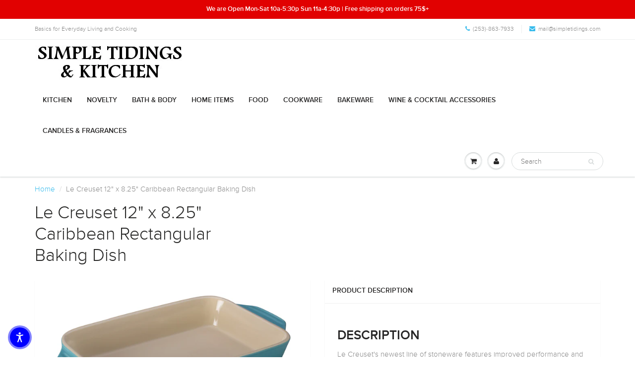

--- FILE ---
content_type: text/html; charset=utf-8
request_url: https://simpletidings.com/products/lec-12-5x9-rect-dish-caribbean
body_size: 26569
content:
<!doctype html>
<html lang="en" class="noIE">
  <head>

    <!-- Basic page needs ================================================== -->
    <meta charset="utf-8">
    <meta name="viewport" content="width=device-width, initial-scale=1, maximum-scale=1">

    <!-- Title and description ================================================== -->
    <title>
      Le Creuset 12&quot; x 8.25&quot; Caribbean Rectangular Baking Dish &ndash; Simple Tidings &amp; Kitchen
    </title>

    
    <meta name="description" content="  DESCRIPTION Le Creuset&#39;s newest line of stoneware features improved performance and contemporary design. The update emphasizes our signature triple-ring detailing, making this range a lovely complement to other Le Creuset products. The enameled base minimizes moisture absorption, while lengthened handles make for eas">
    

    <!-- Helpers ================================================== -->
    
  <meta property="og:type" content="product">
  <meta property="og:title" content="Le Creuset 12&quot; x 8.25&quot; Caribbean Rectangular Baking Dish">
  
  <meta property="og:image" content="http://simpletidings.com/cdn/shop/products/Rectangular_Dish_Caribbean_PG1047S-3217_grande.jpg?v=1476994621">
  <meta property="og:image:secure_url" content="https://simpletidings.com/cdn/shop/products/Rectangular_Dish_Caribbean_PG1047S-3217_grande.jpg?v=1476994621">
  
  <meta property="og:price:amount" content="94.00">
  <meta property="og:price:currency" content="USD">


  <meta property="og:description" content="  DESCRIPTION Le Creuset&#39;s newest line of stoneware features improved performance and contemporary design. The update emphasizes our signature triple-ring detailing, making this range a lovely complement to other Le Creuset products. The enameled base minimizes moisture absorption, while lengthened handles make for eas">

  <meta property="og:url" content="https://simpletidings.com/products/lec-12-5x9-rect-dish-caribbean">
  <meta property="og:site_name" content="Simple Tidings &amp; Kitchen">



  <meta name="twitter:site" content="@simpletidings">

<meta name="twitter:card" content="summary">

  <meta name="twitter:title" content="Le Creuset 12" x 8.25" Caribbean Rectangular Baking Dish">
  <meta name="twitter:description" content="  DESCRIPTION Le Creuset&#39;s newest line of stoneware features improved performance and contemporary design. The update emphasizes our signature triple-ring detailing, making this range a lovely complement to other Le Creuset products. The enameled base minimizes moisture absorption, while lengthened handles make for easier carrying.Features Stoneware maintains even temperatures and prevents scorching Unmatched thermal resistance — safe for freezer, microwave, oven, broiler and dishwasher Dense stoneware blocks moisture absorption to prevent cracking, crazing and rippling Impermeable exterior enamel resists scratches and stains, and is safe for cutting on with knives Nearly-nonstick glazed interior easily releases foods for quick cleanup SKU PG1047S-2617 CAPACITY 1 4/5 QT. LENGTH 13 1/4&quot; HEIGHT 2 1/4&quot; WIDTH 8&quot; CLEANING DISHWASHER-SAFE COUNTRY OF ORIGIN THAILAND / CHINA HEAT SOURCE MICROWAVE, OVEN MATERIAL STONEWARE PIECE COUNT 1 WARRANTY 10 YEAR STONEWARE - CARE AND USE GETTING STARTED">
  <meta name="twitter:image" content="https://simpletidings.com/cdn/shop/products/Rectangular_Dish_Caribbean_PG1047S-3217_medium.jpg?v=1476994621">
  <meta name="twitter:image:width" content="240">
  <meta name="twitter:image:height" content="240">

    <link rel="canonical" href="https://simpletidings.com/products/lec-12-5x9-rect-dish-caribbean">
    <meta name="viewport" content="width=device-width,initial-scale=1">
    <meta name="theme-color" content="#37bbec">

    
    <link rel="shortcut icon" href="//simpletidings.com/cdn/shop/t/2/assets/favicon.png?v=961" type="image/png" />
    
    <link href="//simpletidings.com/cdn/shop/t/2/assets/apps.css?v=120476648868568815071474298689" rel="stylesheet" type="text/css" media="all" />
    <link href="//simpletidings.com/cdn/shop/t/2/assets/style.css?v=133602928489797586091768511668" rel="stylesheet" type="text/css" media="all" />
    <link href="//simpletidings.com/cdn/shop/t/2/assets/nav.scss.css?v=103510676737669384331474298690" rel="stylesheet" type="text/css" media="all" />
    
    

    <!-- Header hook for plugins ================================================== -->
    <script>window.performance && window.performance.mark && window.performance.mark('shopify.content_for_header.start');</script><meta name="facebook-domain-verification" content="kc3db7o6uycdh2g4chn93rp5zpur26">
<meta id="shopify-digital-wallet" name="shopify-digital-wallet" content="/14990562/digital_wallets/dialog">
<meta name="shopify-checkout-api-token" content="1eb52ee778429596222ed25540853427">
<meta id="in-context-paypal-metadata" data-shop-id="14990562" data-venmo-supported="false" data-environment="production" data-locale="en_US" data-paypal-v4="true" data-currency="USD">
<link rel="alternate" type="application/json+oembed" href="https://simpletidings.com/products/lec-12-5x9-rect-dish-caribbean.oembed">
<script async="async" src="/checkouts/internal/preloads.js?locale=en-US"></script>
<link rel="preconnect" href="https://shop.app" crossorigin="anonymous">
<script async="async" src="https://shop.app/checkouts/internal/preloads.js?locale=en-US&shop_id=14990562" crossorigin="anonymous"></script>
<script id="shopify-features" type="application/json">{"accessToken":"1eb52ee778429596222ed25540853427","betas":["rich-media-storefront-analytics"],"domain":"simpletidings.com","predictiveSearch":true,"shopId":14990562,"locale":"en"}</script>
<script>var Shopify = Shopify || {};
Shopify.shop = "simple-tidings-kitchen.myshopify.com";
Shopify.locale = "en";
Shopify.currency = {"active":"USD","rate":"1.0"};
Shopify.country = "US";
Shopify.theme = {"name":"ShowTime","id":159924484,"schema_name":null,"schema_version":null,"theme_store_id":687,"role":"main"};
Shopify.theme.handle = "null";
Shopify.theme.style = {"id":null,"handle":null};
Shopify.cdnHost = "simpletidings.com/cdn";
Shopify.routes = Shopify.routes || {};
Shopify.routes.root = "/";</script>
<script type="module">!function(o){(o.Shopify=o.Shopify||{}).modules=!0}(window);</script>
<script>!function(o){function n(){var o=[];function n(){o.push(Array.prototype.slice.apply(arguments))}return n.q=o,n}var t=o.Shopify=o.Shopify||{};t.loadFeatures=n(),t.autoloadFeatures=n()}(window);</script>
<script>
  window.ShopifyPay = window.ShopifyPay || {};
  window.ShopifyPay.apiHost = "shop.app\/pay";
  window.ShopifyPay.redirectState = null;
</script>
<script id="shop-js-analytics" type="application/json">{"pageType":"product"}</script>
<script defer="defer" async type="module" src="//simpletidings.com/cdn/shopifycloud/shop-js/modules/v2/client.init-shop-cart-sync_C5BV16lS.en.esm.js"></script>
<script defer="defer" async type="module" src="//simpletidings.com/cdn/shopifycloud/shop-js/modules/v2/chunk.common_CygWptCX.esm.js"></script>
<script type="module">
  await import("//simpletidings.com/cdn/shopifycloud/shop-js/modules/v2/client.init-shop-cart-sync_C5BV16lS.en.esm.js");
await import("//simpletidings.com/cdn/shopifycloud/shop-js/modules/v2/chunk.common_CygWptCX.esm.js");

  window.Shopify.SignInWithShop?.initShopCartSync?.({"fedCMEnabled":true,"windoidEnabled":true});

</script>
<script>
  window.Shopify = window.Shopify || {};
  if (!window.Shopify.featureAssets) window.Shopify.featureAssets = {};
  window.Shopify.featureAssets['shop-js'] = {"shop-cart-sync":["modules/v2/client.shop-cart-sync_ZFArdW7E.en.esm.js","modules/v2/chunk.common_CygWptCX.esm.js"],"init-fed-cm":["modules/v2/client.init-fed-cm_CmiC4vf6.en.esm.js","modules/v2/chunk.common_CygWptCX.esm.js"],"shop-button":["modules/v2/client.shop-button_tlx5R9nI.en.esm.js","modules/v2/chunk.common_CygWptCX.esm.js"],"shop-cash-offers":["modules/v2/client.shop-cash-offers_DOA2yAJr.en.esm.js","modules/v2/chunk.common_CygWptCX.esm.js","modules/v2/chunk.modal_D71HUcav.esm.js"],"init-windoid":["modules/v2/client.init-windoid_sURxWdc1.en.esm.js","modules/v2/chunk.common_CygWptCX.esm.js"],"shop-toast-manager":["modules/v2/client.shop-toast-manager_ClPi3nE9.en.esm.js","modules/v2/chunk.common_CygWptCX.esm.js"],"init-shop-email-lookup-coordinator":["modules/v2/client.init-shop-email-lookup-coordinator_B8hsDcYM.en.esm.js","modules/v2/chunk.common_CygWptCX.esm.js"],"init-shop-cart-sync":["modules/v2/client.init-shop-cart-sync_C5BV16lS.en.esm.js","modules/v2/chunk.common_CygWptCX.esm.js"],"avatar":["modules/v2/client.avatar_BTnouDA3.en.esm.js"],"pay-button":["modules/v2/client.pay-button_FdsNuTd3.en.esm.js","modules/v2/chunk.common_CygWptCX.esm.js"],"init-customer-accounts":["modules/v2/client.init-customer-accounts_DxDtT_ad.en.esm.js","modules/v2/client.shop-login-button_C5VAVYt1.en.esm.js","modules/v2/chunk.common_CygWptCX.esm.js","modules/v2/chunk.modal_D71HUcav.esm.js"],"init-shop-for-new-customer-accounts":["modules/v2/client.init-shop-for-new-customer-accounts_ChsxoAhi.en.esm.js","modules/v2/client.shop-login-button_C5VAVYt1.en.esm.js","modules/v2/chunk.common_CygWptCX.esm.js","modules/v2/chunk.modal_D71HUcav.esm.js"],"shop-login-button":["modules/v2/client.shop-login-button_C5VAVYt1.en.esm.js","modules/v2/chunk.common_CygWptCX.esm.js","modules/v2/chunk.modal_D71HUcav.esm.js"],"init-customer-accounts-sign-up":["modules/v2/client.init-customer-accounts-sign-up_CPSyQ0Tj.en.esm.js","modules/v2/client.shop-login-button_C5VAVYt1.en.esm.js","modules/v2/chunk.common_CygWptCX.esm.js","modules/v2/chunk.modal_D71HUcav.esm.js"],"shop-follow-button":["modules/v2/client.shop-follow-button_Cva4Ekp9.en.esm.js","modules/v2/chunk.common_CygWptCX.esm.js","modules/v2/chunk.modal_D71HUcav.esm.js"],"checkout-modal":["modules/v2/client.checkout-modal_BPM8l0SH.en.esm.js","modules/v2/chunk.common_CygWptCX.esm.js","modules/v2/chunk.modal_D71HUcav.esm.js"],"lead-capture":["modules/v2/client.lead-capture_Bi8yE_yS.en.esm.js","modules/v2/chunk.common_CygWptCX.esm.js","modules/v2/chunk.modal_D71HUcav.esm.js"],"shop-login":["modules/v2/client.shop-login_D6lNrXab.en.esm.js","modules/v2/chunk.common_CygWptCX.esm.js","modules/v2/chunk.modal_D71HUcav.esm.js"],"payment-terms":["modules/v2/client.payment-terms_CZxnsJam.en.esm.js","modules/v2/chunk.common_CygWptCX.esm.js","modules/v2/chunk.modal_D71HUcav.esm.js"]};
</script>
<script id="__st">var __st={"a":14990562,"offset":-28800,"reqid":"6ccef630-ca20-46e7-b342-2de50b3014a4-1768695909","pageurl":"simpletidings.com\/products\/lec-12-5x9-rect-dish-caribbean","u":"f3d68c450f81","p":"product","rtyp":"product","rid":9037974788};</script>
<script>window.ShopifyPaypalV4VisibilityTracking = true;</script>
<script id="captcha-bootstrap">!function(){'use strict';const t='contact',e='account',n='new_comment',o=[[t,t],['blogs',n],['comments',n],[t,'customer']],c=[[e,'customer_login'],[e,'guest_login'],[e,'recover_customer_password'],[e,'create_customer']],r=t=>t.map((([t,e])=>`form[action*='/${t}']:not([data-nocaptcha='true']) input[name='form_type'][value='${e}']`)).join(','),a=t=>()=>t?[...document.querySelectorAll(t)].map((t=>t.form)):[];function s(){const t=[...o],e=r(t);return a(e)}const i='password',u='form_key',d=['recaptcha-v3-token','g-recaptcha-response','h-captcha-response',i],f=()=>{try{return window.sessionStorage}catch{return}},m='__shopify_v',_=t=>t.elements[u];function p(t,e,n=!1){try{const o=window.sessionStorage,c=JSON.parse(o.getItem(e)),{data:r}=function(t){const{data:e,action:n}=t;return t[m]||n?{data:e,action:n}:{data:t,action:n}}(c);for(const[e,n]of Object.entries(r))t.elements[e]&&(t.elements[e].value=n);n&&o.removeItem(e)}catch(o){console.error('form repopulation failed',{error:o})}}const l='form_type',E='cptcha';function T(t){t.dataset[E]=!0}const w=window,h=w.document,L='Shopify',v='ce_forms',y='captcha';let A=!1;((t,e)=>{const n=(g='f06e6c50-85a8-45c8-87d0-21a2b65856fe',I='https://cdn.shopify.com/shopifycloud/storefront-forms-hcaptcha/ce_storefront_forms_captcha_hcaptcha.v1.5.2.iife.js',D={infoText:'Protected by hCaptcha',privacyText:'Privacy',termsText:'Terms'},(t,e,n)=>{const o=w[L][v],c=o.bindForm;if(c)return c(t,g,e,D).then(n);var r;o.q.push([[t,g,e,D],n]),r=I,A||(h.body.append(Object.assign(h.createElement('script'),{id:'captcha-provider',async:!0,src:r})),A=!0)});var g,I,D;w[L]=w[L]||{},w[L][v]=w[L][v]||{},w[L][v].q=[],w[L][y]=w[L][y]||{},w[L][y].protect=function(t,e){n(t,void 0,e),T(t)},Object.freeze(w[L][y]),function(t,e,n,w,h,L){const[v,y,A,g]=function(t,e,n){const i=e?o:[],u=t?c:[],d=[...i,...u],f=r(d),m=r(i),_=r(d.filter((([t,e])=>n.includes(e))));return[a(f),a(m),a(_),s()]}(w,h,L),I=t=>{const e=t.target;return e instanceof HTMLFormElement?e:e&&e.form},D=t=>v().includes(t);t.addEventListener('submit',(t=>{const e=I(t);if(!e)return;const n=D(e)&&!e.dataset.hcaptchaBound&&!e.dataset.recaptchaBound,o=_(e),c=g().includes(e)&&(!o||!o.value);(n||c)&&t.preventDefault(),c&&!n&&(function(t){try{if(!f())return;!function(t){const e=f();if(!e)return;const n=_(t);if(!n)return;const o=n.value;o&&e.removeItem(o)}(t);const e=Array.from(Array(32),(()=>Math.random().toString(36)[2])).join('');!function(t,e){_(t)||t.append(Object.assign(document.createElement('input'),{type:'hidden',name:u})),t.elements[u].value=e}(t,e),function(t,e){const n=f();if(!n)return;const o=[...t.querySelectorAll(`input[type='${i}']`)].map((({name:t})=>t)),c=[...d,...o],r={};for(const[a,s]of new FormData(t).entries())c.includes(a)||(r[a]=s);n.setItem(e,JSON.stringify({[m]:1,action:t.action,data:r}))}(t,e)}catch(e){console.error('failed to persist form',e)}}(e),e.submit())}));const S=(t,e)=>{t&&!t.dataset[E]&&(n(t,e.some((e=>e===t))),T(t))};for(const o of['focusin','change'])t.addEventListener(o,(t=>{const e=I(t);D(e)&&S(e,y())}));const B=e.get('form_key'),M=e.get(l),P=B&&M;t.addEventListener('DOMContentLoaded',(()=>{const t=y();if(P)for(const e of t)e.elements[l].value===M&&p(e,B);[...new Set([...A(),...v().filter((t=>'true'===t.dataset.shopifyCaptcha))])].forEach((e=>S(e,t)))}))}(h,new URLSearchParams(w.location.search),n,t,e,['guest_login'])})(!0,!0)}();</script>
<script integrity="sha256-4kQ18oKyAcykRKYeNunJcIwy7WH5gtpwJnB7kiuLZ1E=" data-source-attribution="shopify.loadfeatures" defer="defer" src="//simpletidings.com/cdn/shopifycloud/storefront/assets/storefront/load_feature-a0a9edcb.js" crossorigin="anonymous"></script>
<script crossorigin="anonymous" defer="defer" src="//simpletidings.com/cdn/shopifycloud/storefront/assets/shopify_pay/storefront-65b4c6d7.js?v=20250812"></script>
<script data-source-attribution="shopify.dynamic_checkout.dynamic.init">var Shopify=Shopify||{};Shopify.PaymentButton=Shopify.PaymentButton||{isStorefrontPortableWallets:!0,init:function(){window.Shopify.PaymentButton.init=function(){};var t=document.createElement("script");t.src="https://simpletidings.com/cdn/shopifycloud/portable-wallets/latest/portable-wallets.en.js",t.type="module",document.head.appendChild(t)}};
</script>
<script data-source-attribution="shopify.dynamic_checkout.buyer_consent">
  function portableWalletsHideBuyerConsent(e){var t=document.getElementById("shopify-buyer-consent"),n=document.getElementById("shopify-subscription-policy-button");t&&n&&(t.classList.add("hidden"),t.setAttribute("aria-hidden","true"),n.removeEventListener("click",e))}function portableWalletsShowBuyerConsent(e){var t=document.getElementById("shopify-buyer-consent"),n=document.getElementById("shopify-subscription-policy-button");t&&n&&(t.classList.remove("hidden"),t.removeAttribute("aria-hidden"),n.addEventListener("click",e))}window.Shopify?.PaymentButton&&(window.Shopify.PaymentButton.hideBuyerConsent=portableWalletsHideBuyerConsent,window.Shopify.PaymentButton.showBuyerConsent=portableWalletsShowBuyerConsent);
</script>
<script data-source-attribution="shopify.dynamic_checkout.cart.bootstrap">document.addEventListener("DOMContentLoaded",(function(){function t(){return document.querySelector("shopify-accelerated-checkout-cart, shopify-accelerated-checkout")}if(t())Shopify.PaymentButton.init();else{new MutationObserver((function(e,n){t()&&(Shopify.PaymentButton.init(),n.disconnect())})).observe(document.body,{childList:!0,subtree:!0})}}));
</script>
<link id="shopify-accelerated-checkout-styles" rel="stylesheet" media="screen" href="https://simpletidings.com/cdn/shopifycloud/portable-wallets/latest/accelerated-checkout-backwards-compat.css" crossorigin="anonymous">
<style id="shopify-accelerated-checkout-cart">
        #shopify-buyer-consent {
  margin-top: 1em;
  display: inline-block;
  width: 100%;
}

#shopify-buyer-consent.hidden {
  display: none;
}

#shopify-subscription-policy-button {
  background: none;
  border: none;
  padding: 0;
  text-decoration: underline;
  font-size: inherit;
  cursor: pointer;
}

#shopify-subscription-policy-button::before {
  box-shadow: none;
}

      </style>

<script>window.performance && window.performance.mark && window.performance.mark('shopify.content_for_header.end');</script>

    <!--[if lt IE 9]>
    <script src="//html5shiv.googlecode.com/svn/trunk/html5.js" type="text/javascript"></script>
    <![endif]-->

    

    <script src="//simpletidings.com/cdn/shop/t/2/assets/jquery.js?v=105778841822381192391474298683" type="text/javascript"></script>
    
    <script src="//simpletidings.com/cdn/shopifycloud/storefront/assets/themes_support/option_selection-b017cd28.js" type="text/javascript"></script>
    

    <!-- Theme Global App JS ================================================== -->
    <script>
      var app = app || {
        data:{
          template:"product",
          money_format: "${{amount}}"
        }
      }
    </script>

  <script src="https://cdn.shopify.com/extensions/019bc845-7020-72d2-9ab9-f7872899691e/terms-relentless-131/assets/terms.js" type="text/javascript" defer="defer"></script>
<link href="https://cdn.shopify.com/extensions/019bc845-7020-72d2-9ab9-f7872899691e/terms-relentless-131/assets/style.min.css" rel="stylesheet" type="text/css" media="all">
<link href="https://monorail-edge.shopifysvc.com" rel="dns-prefetch">
<script>(function(){if ("sendBeacon" in navigator && "performance" in window) {try {var session_token_from_headers = performance.getEntriesByType('navigation')[0].serverTiming.find(x => x.name == '_s').description;} catch {var session_token_from_headers = undefined;}var session_cookie_matches = document.cookie.match(/_shopify_s=([^;]*)/);var session_token_from_cookie = session_cookie_matches && session_cookie_matches.length === 2 ? session_cookie_matches[1] : "";var session_token = session_token_from_headers || session_token_from_cookie || "";function handle_abandonment_event(e) {var entries = performance.getEntries().filter(function(entry) {return /monorail-edge.shopifysvc.com/.test(entry.name);});if (!window.abandonment_tracked && entries.length === 0) {window.abandonment_tracked = true;var currentMs = Date.now();var navigation_start = performance.timing.navigationStart;var payload = {shop_id: 14990562,url: window.location.href,navigation_start,duration: currentMs - navigation_start,session_token,page_type: "product"};window.navigator.sendBeacon("https://monorail-edge.shopifysvc.com/v1/produce", JSON.stringify({schema_id: "online_store_buyer_site_abandonment/1.1",payload: payload,metadata: {event_created_at_ms: currentMs,event_sent_at_ms: currentMs}}));}}window.addEventListener('pagehide', handle_abandonment_event);}}());</script>
<script id="web-pixels-manager-setup">(function e(e,d,r,n,o){if(void 0===o&&(o={}),!Boolean(null===(a=null===(i=window.Shopify)||void 0===i?void 0:i.analytics)||void 0===a?void 0:a.replayQueue)){var i,a;window.Shopify=window.Shopify||{};var t=window.Shopify;t.analytics=t.analytics||{};var s=t.analytics;s.replayQueue=[],s.publish=function(e,d,r){return s.replayQueue.push([e,d,r]),!0};try{self.performance.mark("wpm:start")}catch(e){}var l=function(){var e={modern:/Edge?\/(1{2}[4-9]|1[2-9]\d|[2-9]\d{2}|\d{4,})\.\d+(\.\d+|)|Firefox\/(1{2}[4-9]|1[2-9]\d|[2-9]\d{2}|\d{4,})\.\d+(\.\d+|)|Chrom(ium|e)\/(9{2}|\d{3,})\.\d+(\.\d+|)|(Maci|X1{2}).+ Version\/(15\.\d+|(1[6-9]|[2-9]\d|\d{3,})\.\d+)([,.]\d+|)( \(\w+\)|)( Mobile\/\w+|) Safari\/|Chrome.+OPR\/(9{2}|\d{3,})\.\d+\.\d+|(CPU[ +]OS|iPhone[ +]OS|CPU[ +]iPhone|CPU IPhone OS|CPU iPad OS)[ +]+(15[._]\d+|(1[6-9]|[2-9]\d|\d{3,})[._]\d+)([._]\d+|)|Android:?[ /-](13[3-9]|1[4-9]\d|[2-9]\d{2}|\d{4,})(\.\d+|)(\.\d+|)|Android.+Firefox\/(13[5-9]|1[4-9]\d|[2-9]\d{2}|\d{4,})\.\d+(\.\d+|)|Android.+Chrom(ium|e)\/(13[3-9]|1[4-9]\d|[2-9]\d{2}|\d{4,})\.\d+(\.\d+|)|SamsungBrowser\/([2-9]\d|\d{3,})\.\d+/,legacy:/Edge?\/(1[6-9]|[2-9]\d|\d{3,})\.\d+(\.\d+|)|Firefox\/(5[4-9]|[6-9]\d|\d{3,})\.\d+(\.\d+|)|Chrom(ium|e)\/(5[1-9]|[6-9]\d|\d{3,})\.\d+(\.\d+|)([\d.]+$|.*Safari\/(?![\d.]+ Edge\/[\d.]+$))|(Maci|X1{2}).+ Version\/(10\.\d+|(1[1-9]|[2-9]\d|\d{3,})\.\d+)([,.]\d+|)( \(\w+\)|)( Mobile\/\w+|) Safari\/|Chrome.+OPR\/(3[89]|[4-9]\d|\d{3,})\.\d+\.\d+|(CPU[ +]OS|iPhone[ +]OS|CPU[ +]iPhone|CPU IPhone OS|CPU iPad OS)[ +]+(10[._]\d+|(1[1-9]|[2-9]\d|\d{3,})[._]\d+)([._]\d+|)|Android:?[ /-](13[3-9]|1[4-9]\d|[2-9]\d{2}|\d{4,})(\.\d+|)(\.\d+|)|Mobile Safari.+OPR\/([89]\d|\d{3,})\.\d+\.\d+|Android.+Firefox\/(13[5-9]|1[4-9]\d|[2-9]\d{2}|\d{4,})\.\d+(\.\d+|)|Android.+Chrom(ium|e)\/(13[3-9]|1[4-9]\d|[2-9]\d{2}|\d{4,})\.\d+(\.\d+|)|Android.+(UC? ?Browser|UCWEB|U3)[ /]?(15\.([5-9]|\d{2,})|(1[6-9]|[2-9]\d|\d{3,})\.\d+)\.\d+|SamsungBrowser\/(5\.\d+|([6-9]|\d{2,})\.\d+)|Android.+MQ{2}Browser\/(14(\.(9|\d{2,})|)|(1[5-9]|[2-9]\d|\d{3,})(\.\d+|))(\.\d+|)|K[Aa][Ii]OS\/(3\.\d+|([4-9]|\d{2,})\.\d+)(\.\d+|)/},d=e.modern,r=e.legacy,n=navigator.userAgent;return n.match(d)?"modern":n.match(r)?"legacy":"unknown"}(),u="modern"===l?"modern":"legacy",c=(null!=n?n:{modern:"",legacy:""})[u],f=function(e){return[e.baseUrl,"/wpm","/b",e.hashVersion,"modern"===e.buildTarget?"m":"l",".js"].join("")}({baseUrl:d,hashVersion:r,buildTarget:u}),m=function(e){var d=e.version,r=e.bundleTarget,n=e.surface,o=e.pageUrl,i=e.monorailEndpoint;return{emit:function(e){var a=e.status,t=e.errorMsg,s=(new Date).getTime(),l=JSON.stringify({metadata:{event_sent_at_ms:s},events:[{schema_id:"web_pixels_manager_load/3.1",payload:{version:d,bundle_target:r,page_url:o,status:a,surface:n,error_msg:t},metadata:{event_created_at_ms:s}}]});if(!i)return console&&console.warn&&console.warn("[Web Pixels Manager] No Monorail endpoint provided, skipping logging."),!1;try{return self.navigator.sendBeacon.bind(self.navigator)(i,l)}catch(e){}var u=new XMLHttpRequest;try{return u.open("POST",i,!0),u.setRequestHeader("Content-Type","text/plain"),u.send(l),!0}catch(e){return console&&console.warn&&console.warn("[Web Pixels Manager] Got an unhandled error while logging to Monorail."),!1}}}}({version:r,bundleTarget:l,surface:e.surface,pageUrl:self.location.href,monorailEndpoint:e.monorailEndpoint});try{o.browserTarget=l,function(e){var d=e.src,r=e.async,n=void 0===r||r,o=e.onload,i=e.onerror,a=e.sri,t=e.scriptDataAttributes,s=void 0===t?{}:t,l=document.createElement("script"),u=document.querySelector("head"),c=document.querySelector("body");if(l.async=n,l.src=d,a&&(l.integrity=a,l.crossOrigin="anonymous"),s)for(var f in s)if(Object.prototype.hasOwnProperty.call(s,f))try{l.dataset[f]=s[f]}catch(e){}if(o&&l.addEventListener("load",o),i&&l.addEventListener("error",i),u)u.appendChild(l);else{if(!c)throw new Error("Did not find a head or body element to append the script");c.appendChild(l)}}({src:f,async:!0,onload:function(){if(!function(){var e,d;return Boolean(null===(d=null===(e=window.Shopify)||void 0===e?void 0:e.analytics)||void 0===d?void 0:d.initialized)}()){var d=window.webPixelsManager.init(e)||void 0;if(d){var r=window.Shopify.analytics;r.replayQueue.forEach((function(e){var r=e[0],n=e[1],o=e[2];d.publishCustomEvent(r,n,o)})),r.replayQueue=[],r.publish=d.publishCustomEvent,r.visitor=d.visitor,r.initialized=!0}}},onerror:function(){return m.emit({status:"failed",errorMsg:"".concat(f," has failed to load")})},sri:function(e){var d=/^sha384-[A-Za-z0-9+/=]+$/;return"string"==typeof e&&d.test(e)}(c)?c:"",scriptDataAttributes:o}),m.emit({status:"loading"})}catch(e){m.emit({status:"failed",errorMsg:(null==e?void 0:e.message)||"Unknown error"})}}})({shopId: 14990562,storefrontBaseUrl: "https://simpletidings.com",extensionsBaseUrl: "https://extensions.shopifycdn.com/cdn/shopifycloud/web-pixels-manager",monorailEndpoint: "https://monorail-edge.shopifysvc.com/unstable/produce_batch",surface: "storefront-renderer",enabledBetaFlags: ["2dca8a86"],webPixelsConfigList: [{"id":"235307261","configuration":"{\"pixel_id\":\"1829496210737760\",\"pixel_type\":\"facebook_pixel\",\"metaapp_system_user_token\":\"-\"}","eventPayloadVersion":"v1","runtimeContext":"OPEN","scriptVersion":"ca16bc87fe92b6042fbaa3acc2fbdaa6","type":"APP","apiClientId":2329312,"privacyPurposes":["ANALYTICS","MARKETING","SALE_OF_DATA"],"dataSharingAdjustments":{"protectedCustomerApprovalScopes":["read_customer_address","read_customer_email","read_customer_name","read_customer_personal_data","read_customer_phone"]}},{"id":"shopify-app-pixel","configuration":"{}","eventPayloadVersion":"v1","runtimeContext":"STRICT","scriptVersion":"0450","apiClientId":"shopify-pixel","type":"APP","privacyPurposes":["ANALYTICS","MARKETING"]},{"id":"shopify-custom-pixel","eventPayloadVersion":"v1","runtimeContext":"LAX","scriptVersion":"0450","apiClientId":"shopify-pixel","type":"CUSTOM","privacyPurposes":["ANALYTICS","MARKETING"]}],isMerchantRequest: false,initData: {"shop":{"name":"Simple Tidings \u0026 Kitchen","paymentSettings":{"currencyCode":"USD"},"myshopifyDomain":"simple-tidings-kitchen.myshopify.com","countryCode":"US","storefrontUrl":"https:\/\/simpletidings.com"},"customer":null,"cart":null,"checkout":null,"productVariants":[{"price":{"amount":94.0,"currencyCode":"USD"},"product":{"title":"Le Creuset 12\" x 8.25\" Caribbean Rectangular Baking Dish","vendor":"Le Creuset of America Inc.","id":"9037974788","untranslatedTitle":"Le Creuset 12\" x 8.25\" Caribbean Rectangular Baking Dish","url":"\/products\/lec-12-5x9-rect-dish-caribbean","type":"Bakeware"},"id":"30043287492","image":{"src":"\/\/simpletidings.com\/cdn\/shop\/products\/Rectangular_Dish_Caribbean_PG1047S-3217.jpg?v=1476994621"},"sku":"14074","title":"Default Title","untranslatedTitle":"Default Title"}],"purchasingCompany":null},},"https://simpletidings.com/cdn","fcfee988w5aeb613cpc8e4bc33m6693e112",{"modern":"","legacy":""},{"shopId":"14990562","storefrontBaseUrl":"https:\/\/simpletidings.com","extensionBaseUrl":"https:\/\/extensions.shopifycdn.com\/cdn\/shopifycloud\/web-pixels-manager","surface":"storefront-renderer","enabledBetaFlags":"[\"2dca8a86\"]","isMerchantRequest":"false","hashVersion":"fcfee988w5aeb613cpc8e4bc33m6693e112","publish":"custom","events":"[[\"page_viewed\",{}],[\"product_viewed\",{\"productVariant\":{\"price\":{\"amount\":94.0,\"currencyCode\":\"USD\"},\"product\":{\"title\":\"Le Creuset 12\\\" x 8.25\\\" Caribbean Rectangular Baking Dish\",\"vendor\":\"Le Creuset of America Inc.\",\"id\":\"9037974788\",\"untranslatedTitle\":\"Le Creuset 12\\\" x 8.25\\\" Caribbean Rectangular Baking Dish\",\"url\":\"\/products\/lec-12-5x9-rect-dish-caribbean\",\"type\":\"Bakeware\"},\"id\":\"30043287492\",\"image\":{\"src\":\"\/\/simpletidings.com\/cdn\/shop\/products\/Rectangular_Dish_Caribbean_PG1047S-3217.jpg?v=1476994621\"},\"sku\":\"14074\",\"title\":\"Default Title\",\"untranslatedTitle\":\"Default Title\"}}]]"});</script><script>
  window.ShopifyAnalytics = window.ShopifyAnalytics || {};
  window.ShopifyAnalytics.meta = window.ShopifyAnalytics.meta || {};
  window.ShopifyAnalytics.meta.currency = 'USD';
  var meta = {"product":{"id":9037974788,"gid":"gid:\/\/shopify\/Product\/9037974788","vendor":"Le Creuset of America Inc.","type":"Bakeware","handle":"lec-12-5x9-rect-dish-caribbean","variants":[{"id":30043287492,"price":9400,"name":"Le Creuset 12\" x 8.25\" Caribbean Rectangular Baking Dish","public_title":null,"sku":"14074"}],"remote":false},"page":{"pageType":"product","resourceType":"product","resourceId":9037974788,"requestId":"6ccef630-ca20-46e7-b342-2de50b3014a4-1768695909"}};
  for (var attr in meta) {
    window.ShopifyAnalytics.meta[attr] = meta[attr];
  }
</script>
<script class="analytics">
  (function () {
    var customDocumentWrite = function(content) {
      var jquery = null;

      if (window.jQuery) {
        jquery = window.jQuery;
      } else if (window.Checkout && window.Checkout.$) {
        jquery = window.Checkout.$;
      }

      if (jquery) {
        jquery('body').append(content);
      }
    };

    var hasLoggedConversion = function(token) {
      if (token) {
        return document.cookie.indexOf('loggedConversion=' + token) !== -1;
      }
      return false;
    }

    var setCookieIfConversion = function(token) {
      if (token) {
        var twoMonthsFromNow = new Date(Date.now());
        twoMonthsFromNow.setMonth(twoMonthsFromNow.getMonth() + 2);

        document.cookie = 'loggedConversion=' + token + '; expires=' + twoMonthsFromNow;
      }
    }

    var trekkie = window.ShopifyAnalytics.lib = window.trekkie = window.trekkie || [];
    if (trekkie.integrations) {
      return;
    }
    trekkie.methods = [
      'identify',
      'page',
      'ready',
      'track',
      'trackForm',
      'trackLink'
    ];
    trekkie.factory = function(method) {
      return function() {
        var args = Array.prototype.slice.call(arguments);
        args.unshift(method);
        trekkie.push(args);
        return trekkie;
      };
    };
    for (var i = 0; i < trekkie.methods.length; i++) {
      var key = trekkie.methods[i];
      trekkie[key] = trekkie.factory(key);
    }
    trekkie.load = function(config) {
      trekkie.config = config || {};
      trekkie.config.initialDocumentCookie = document.cookie;
      var first = document.getElementsByTagName('script')[0];
      var script = document.createElement('script');
      script.type = 'text/javascript';
      script.onerror = function(e) {
        var scriptFallback = document.createElement('script');
        scriptFallback.type = 'text/javascript';
        scriptFallback.onerror = function(error) {
                var Monorail = {
      produce: function produce(monorailDomain, schemaId, payload) {
        var currentMs = new Date().getTime();
        var event = {
          schema_id: schemaId,
          payload: payload,
          metadata: {
            event_created_at_ms: currentMs,
            event_sent_at_ms: currentMs
          }
        };
        return Monorail.sendRequest("https://" + monorailDomain + "/v1/produce", JSON.stringify(event));
      },
      sendRequest: function sendRequest(endpointUrl, payload) {
        // Try the sendBeacon API
        if (window && window.navigator && typeof window.navigator.sendBeacon === 'function' && typeof window.Blob === 'function' && !Monorail.isIos12()) {
          var blobData = new window.Blob([payload], {
            type: 'text/plain'
          });

          if (window.navigator.sendBeacon(endpointUrl, blobData)) {
            return true;
          } // sendBeacon was not successful

        } // XHR beacon

        var xhr = new XMLHttpRequest();

        try {
          xhr.open('POST', endpointUrl);
          xhr.setRequestHeader('Content-Type', 'text/plain');
          xhr.send(payload);
        } catch (e) {
          console.log(e);
        }

        return false;
      },
      isIos12: function isIos12() {
        return window.navigator.userAgent.lastIndexOf('iPhone; CPU iPhone OS 12_') !== -1 || window.navigator.userAgent.lastIndexOf('iPad; CPU OS 12_') !== -1;
      }
    };
    Monorail.produce('monorail-edge.shopifysvc.com',
      'trekkie_storefront_load_errors/1.1',
      {shop_id: 14990562,
      theme_id: 159924484,
      app_name: "storefront",
      context_url: window.location.href,
      source_url: "//simpletidings.com/cdn/s/trekkie.storefront.cd680fe47e6c39ca5d5df5f0a32d569bc48c0f27.min.js"});

        };
        scriptFallback.async = true;
        scriptFallback.src = '//simpletidings.com/cdn/s/trekkie.storefront.cd680fe47e6c39ca5d5df5f0a32d569bc48c0f27.min.js';
        first.parentNode.insertBefore(scriptFallback, first);
      };
      script.async = true;
      script.src = '//simpletidings.com/cdn/s/trekkie.storefront.cd680fe47e6c39ca5d5df5f0a32d569bc48c0f27.min.js';
      first.parentNode.insertBefore(script, first);
    };
    trekkie.load(
      {"Trekkie":{"appName":"storefront","development":false,"defaultAttributes":{"shopId":14990562,"isMerchantRequest":null,"themeId":159924484,"themeCityHash":"6113167598407292242","contentLanguage":"en","currency":"USD","eventMetadataId":"ec1e3948-c042-4b4c-9756-10d86c95ac6d"},"isServerSideCookieWritingEnabled":true,"monorailRegion":"shop_domain","enabledBetaFlags":["65f19447"]},"Session Attribution":{},"S2S":{"facebookCapiEnabled":true,"source":"trekkie-storefront-renderer","apiClientId":580111}}
    );

    var loaded = false;
    trekkie.ready(function() {
      if (loaded) return;
      loaded = true;

      window.ShopifyAnalytics.lib = window.trekkie;

      var originalDocumentWrite = document.write;
      document.write = customDocumentWrite;
      try { window.ShopifyAnalytics.merchantGoogleAnalytics.call(this); } catch(error) {};
      document.write = originalDocumentWrite;

      window.ShopifyAnalytics.lib.page(null,{"pageType":"product","resourceType":"product","resourceId":9037974788,"requestId":"6ccef630-ca20-46e7-b342-2de50b3014a4-1768695909","shopifyEmitted":true});

      var match = window.location.pathname.match(/checkouts\/(.+)\/(thank_you|post_purchase)/)
      var token = match? match[1]: undefined;
      if (!hasLoggedConversion(token)) {
        setCookieIfConversion(token);
        window.ShopifyAnalytics.lib.track("Viewed Product",{"currency":"USD","variantId":30043287492,"productId":9037974788,"productGid":"gid:\/\/shopify\/Product\/9037974788","name":"Le Creuset 12\" x 8.25\" Caribbean Rectangular Baking Dish","price":"94.00","sku":"14074","brand":"Le Creuset of America Inc.","variant":null,"category":"Bakeware","nonInteraction":true,"remote":false},undefined,undefined,{"shopifyEmitted":true});
      window.ShopifyAnalytics.lib.track("monorail:\/\/trekkie_storefront_viewed_product\/1.1",{"currency":"USD","variantId":30043287492,"productId":9037974788,"productGid":"gid:\/\/shopify\/Product\/9037974788","name":"Le Creuset 12\" x 8.25\" Caribbean Rectangular Baking Dish","price":"94.00","sku":"14074","brand":"Le Creuset of America Inc.","variant":null,"category":"Bakeware","nonInteraction":true,"remote":false,"referer":"https:\/\/simpletidings.com\/products\/lec-12-5x9-rect-dish-caribbean"});
      }
    });


        var eventsListenerScript = document.createElement('script');
        eventsListenerScript.async = true;
        eventsListenerScript.src = "//simpletidings.com/cdn/shopifycloud/storefront/assets/shop_events_listener-3da45d37.js";
        document.getElementsByTagName('head')[0].appendChild(eventsListenerScript);

})();</script>
<script
  defer
  src="https://simpletidings.com/cdn/shopifycloud/perf-kit/shopify-perf-kit-3.0.4.min.js"
  data-application="storefront-renderer"
  data-shop-id="14990562"
  data-render-region="gcp-us-central1"
  data-page-type="product"
  data-theme-instance-id="159924484"
  data-theme-name=""
  data-theme-version=""
  data-monorail-region="shop_domain"
  data-resource-timing-sampling-rate="10"
  data-shs="true"
  data-shs-beacon="true"
  data-shs-export-with-fetch="true"
  data-shs-logs-sample-rate="1"
  data-shs-beacon-endpoint="https://simpletidings.com/api/collect"
></script>
</head>

  <body id="le-creuset-12-quot-x-8-25-quot-caribbean-rectangular-baking-dish" class="template-product" >
    <div class="wsmenucontainer clearfix">
      <div class="overlapblackbg"></div>
      

      
      <div class="promo-bar">
  We are Open Mon-Sat 10a-5:30p Sun 11a-4:30p | Free shipping on orders 75$+
</div>
      

      <div id="header">
        
        <div class="header_top">
  <div class="container">
    <div class="top_menu">
      
      <ul>
        
        <li><span class="header-top-text">Basics for Everyday Living and Cooking</span></li>
        
      </ul>
      
    </div>
    <div class="hed_right">
      <ul>
        
        <li><a href="tel:(253)-863-7933"><span class="fa fa-phone"></span>(253)-863-7933</a></li>
        
        
        <li><a href="mailto:mail@simpletidings.com"><span class="fa fa-envelope"></span>mail@simpletidings.com</a></li>
        
            
      </ul>
    </div>
  </div>
</div>

        

        <div class="header_bot">
          <div class="header_content">
            <div class="container">

              
              <div id="nav">
  <nav class="navbar" role="navigation">
    <div class="navbar-header">
      <a href="#" class="visible-ms visible-xs pull-right navbar-cart" id="wsnavtoggle"><div class="cart-icon"><i class="fa fa-bars"></i></div></a>
      <a href="/cart" class="visible-ms visible-xs pull-right navbar-cart"><div class="cart-icon"><span class="count hidden">0</span><i class="fa fa-shopping-cart"></i></div></a>
      <a href="/search" class="visible-ms visible-xs pull-right navbar-cart"><div class="cart-icon"><i class="fa fa-search"></i></div></a>
      
        
        <a class="navbar-brand" href="/" itemprop="url">
          <img src="//simpletidings.com/cdn/shop/t/2/assets/logo.png?v=153880712517674195261476228971" alt="Simple Tidings &amp; Kitchen" itemprop="logo" />
        </a>
        
        
    </div>
    <!-- main menu -->
    <nav class="wsmenu">
      <ul class="mobile-sub mega_menu wsmenu-list">
        
        
        

        
        
        
        
        

        
        <li><a href="/collections/kitchen">Kitchen</a></li>
        
        
        
        

        
        
        
        
        

        
        <li><a href="/collections/novelty">Novelty</a></li>
        
        
        
        

        
        
        
        
        

        
        <li><a href="/collections/body-care">Bath &amp; Body</a></li>
        
        
        
        

        
        
        
        
        

        
        <li><a href="/collections/home-decor">Home Items</a></li>
        
        
        
        

        
        
        
        
        

        
        <li><a href="/collections/food">Food</a></li>
        
        
        
        

        
        
        
        
        

        
        <li><a href="/collections/cookware">Cookware </a></li>
        
        
        
        

        
        
        
        
        

        
        <li><a href="/collections/bakeware">Bakeware</a></li>
        
        
        
        

        
        
        
        
        

        
        <li><a href="/collections/cocktails">Wine &amp; Cocktail Accessories</a></li>
        
        
        
        

        
        
        
        
        

        
        <li><a href="/collections/candles">Candles &amp; Fragrances</a></li>
        
        

      </ul>
    </nav>
    <ul class="hidden-xs nav navbar-nav navbar-right">
      <li class="dropdown-grid no-open-arrow">
        <a data-toggle="dropdown" href="javascript:;" class="dropdown-toggle" aria-expanded="true"><div class="cart-icon"><span class="count hidden">0</span><i class="fa fa-shopping-cart"></i></div></a>
        <div class="dropdown-grid-wrapper">
          <div class="dropdown-menu no-padding animated fadeInDown col-xs-12 col-sm-9 col-md-7" role="menu">
            <div class="menu_c cart_menu">
  <div class="menu_title clearfix">
    <h4>Shopping Cart</h4>
  </div>
  
  <div class="cart_row">
    <div class="empty-cart">Your cart is currently empty.</div>
  </div>
  
</div>
          </div>
        </div>
      </li>
      
      <li class="dropdown-grid no-open-arrow">
        <a data-toggle="dropdown" href="javascript:;" class="dropdown-toggle" aria-expanded="true"><span class="icons"><i class="fa fa-user"></i></span></a>
        <div class="dropdown-grid-wrapper">
          <div class="dropdown-menu no-padding animated fadeInDown col-xs-12 col-sm-5 col-md-4 col-lg-3" role="menu">
            

<div class="menu_c acc_menu">
  <div class="menu_title clearfix">
    <h4>My Account</h4>
     
  </div>

  
    <div class="login_frm">
      <p class="text-center">Welcome to Simple Tidings &amp; Kitchen!</p>
      <div class="remember">
        <a href="/account/login" class="signin_btn btn_c">Login</a>
        <a href="/account/register" class="signin_btn btn_c">Create Account</a>
      </div>
    </div>
  
</div>
          </div>
        </div>
      </li>
      
      <li class="dropdown-grid no-open-arrow">
        
        <div class="fixed-search">    
          <form action="/search" method="get" role="search">
  <div class="menu_c search_menu">
    <div class="search_box">
      
      <input type="search" name="q" value="" class="txtbox" placeholder="Search" aria-label="Search">
      <button class="btn btn-link" type="submit" value="Search"><span class="fa fa-search"></span></button>
    </div>
  </div>
</form>
        </div>
        
      </li>
    </ul>
  </nav>
</div>
              

            </div>
          </div>  
        </div>
      </div><!-- /header -->

      

<div itemscope itemtype="http://schema.org/Product">

  <meta itemprop="url" content="https://simpletidings.com/products/lec-12-5x9-rect-dish-caribbean">
  <meta itemprop="image" content="//simpletidings.com/cdn/shop/products/Rectangular_Dish_Caribbean_PG1047S-3217_grande.jpg?v=1476994621">

  <div id="content">
    <div class="container">
      



<ol class="breadcrumb">
  <li><a href="/" title="Home">Home</a></li>

  

  
  <li>Le Creuset 12" x 8.25" Caribbean Rectangular Baking Dish</li>

  
</ol>

      <div class="title clearfix">
        <h1 itemprop="name">Le Creuset 12" x 8.25" Caribbean Rectangular Baking Dish</h1>
        <div class="title_right">
          <div class="next-prev">
            
          </div>
        </div>
      </div>
      <div class="pro_main_c">
        <div class="row">
          <div class="col-lg-6 col-md-7 col-sm-6 animated  animation-done bounceInLeft" data-animation="bounceInLeft">
            <link href="//simpletidings.com/cdn/shop/t/2/assets/flexslider-product.css?v=151587964739301660361767293874" rel="stylesheet" type="text/css" media="all" />


<div class="slider_1 clearfix">
   
  <div id="image-block" data-zoom="enabled">
    <div class="flexslider product_gallery product_images" id="product-9037974788-gallery">
      <ul class="slides">
        
        <li data-thumb="//simpletidings.com/cdn/shop/products/Rectangular_Dish_Caribbean_PG1047S-3217_grande.jpg?v=1476994621" data-title="Le Creuset 12&quot; x 8.25&quot; Caribbean Rectangular Baking Dish">
          
          <a class="image-slide-link" href="//simpletidings.com/cdn/shop/products/Rectangular_Dish_Caribbean_PG1047S-3217.jpg?v=1476994621" title="Le Creuset 12&quot; x 8.25&quot; Caribbean Rectangular Baking Dish">
            <img src="//simpletidings.com/cdn/shop/t/2/assets/loading.gif?v=148194677210792348011474298684" data-src="//simpletidings.com/cdn/shop/products/Rectangular_Dish_Caribbean_PG1047S-3217_grande.jpg?v=1476994621" alt="Le Creuset 12&quot; x 8.25&quot; Caribbean Rectangular Baking Dish" data-index="0" data-image-id="21429820484" class="featured_image" />
          </a>
          
        </li>
        
      </ul>
    </div>
   
  </div>
                  
</div>

          </div>
          <div class="col-lg-6 col-md-5 col-sm-6 animated animation-done  bounceInRight" data-animation="bounceInRight">

            <div itemprop="offers" itemscope itemtype="http://schema.org/Offer">
              <meta itemprop="priceCurrency" content="USD">
              <link itemprop="availability" href="http://schema.org/OutOfStock">

              <form class="form-add-to-cart form-horizontal" action="/cart/add" method="post" enctype="multipart/form-data" id="addToCartForm">

                <div class="desc_blk">
                  <h5>Product Description</h5>

                  
                  <!-- variations section  -->

                  

                  <!-- cart section end -->

                  <div class="rte" itemprop="description">
                    <p> </p>
<div class="prod-descrip-content">
<h3>DESCRIPTION</h3>
<div class="std product-description-overflow ">
<p>Le Creuset's newest line of stoneware features improved performance and contemporary design. The update emphasizes our signature triple-ring detailing, making this range a lovely complement to other Le Creuset products. The enameled base minimizes moisture absorption, while lengthened handles make for easier carrying.<br><br><span>Features</span></p>
<ul>
<li>Stoneware maintains even temperatures and prevents scorching</li>
<li>Unmatched thermal resistance — safe for freezer, microwave, oven, broiler and dishwasher</li>
<li>Dense stoneware blocks moisture absorption to prevent cracking, crazing and rippling</li>
<li>Impermeable exterior enamel resists scratches and stains, and is safe for cutting on with knives</li>
<li>Nearly-nonstick glazed interior easily releases foods for quick cleanup</li>
</ul>
</div>
</div>
<div class="prod-descrip-content">
<div class="product-attributes">
<div class="attribute">
<div class="label">SKU</div>
<div class="data" id="sku">PG1047S-2617</div>
</div>
<div class="attribute">
<div class="label">CAPACITY</div>
<div class="data" id="capacity_label">1 4/5 QT.</div>
</div>
<div class="attribute">
<div class="label">LENGTH</div>
<div class="data" id="length">13 1/4"</div>
</div>
<div class="attribute">
<div class="label">HEIGHT</div>
<div class="data" id="height">2 1/4"</div>
</div>
<div class="attribute">
<div class="label">WIDTH</div>
<div class="data" id="width">8"</div>
</div>
<div class="attribute">
<div class="label">CLEANING</div>
<div class="data" id="cleaning">DISHWASHER-SAFE</div>
</div>
<div class="attribute">
<div class="label">COUNTRY OF ORIGIN</div>
<div class="data" id="country_of_origin">THAILAND / CHINA</div>
</div>
<div class="attribute">
<div class="label">HEAT SOURCE</div>
<div class="data" id="heat_source">MICROWAVE, OVEN</div>
</div>
<div class="attribute">
<div class="label">MATERIAL</div>
<div class="data" id="material">STONEWARE</div>
</div>
<div class="attribute">
<div class="label">PIECE COUNT</div>
<div class="data" id="piece_count">1</div>
</div>
<div class="attribute">
<div class="label">WARRANTY</div>
<div class="data" id="warranty">10 YEAR</div>
<div class="data"><br></div>
<div class="data">
<h3 id="stwr" data-event-label="Stoneware">STONEWARE - CARE AND USE</h3>
<div class="info-panel">
<div class="helpContent">
<h3>
<a name="stnwr-start"></a>GETTING STARTED</h3>
<p>All items in the Le Creuset stoneware range are original designs and have been hand-crafted, making each piece unique. Due to this uniqueness, there may be slight variations from piece to piece.</p>
<p>Le Creuset Stoneware is safe for use in the microwave, freezer, refrigerator, dishwasher, oven and broiler. The maximum oven-safe temperature is 500°F / 260°C.</p>
<p>The enameled surface is easy to clean and scratch-resistant. The enamel is completely hygienic and will not absorb odors or flavors. Le Creuset Stoneware is extremely strong and durable, and resists staining, chipping and cracking. The handles, knobs and rims have been designed for a secure, easy-to-hold grip.</p>
<br>
<h3>
<a name="stnwr-cleaning"></a>CLEANING AND CARE</h3>
<p>DO NOT use any Stoneware piece on the stovetop or any other direct heat source.</p>
<p>OVEN: Maximum oven-safe temperature is 500°F / 260°C. Use oven mitts for lifting at all times.</p>
<p>BROILER: When using under a broiler allow a gap of no less than 2 ½ inches between the rim of the dish and the heat source.</p>
<p>MICROWAVE: Handles may become hot during prolonged microwave use, especially if the handles are enclosed with plastic wrap. Cover just the open top of the dish, leaving the handles exposed.</p>
<p>FREEZER-TO-OVEN USE: Do not place a frozen dish of food in a preheated oven. Place the frozen dish in a cold oven and set the temperature, allowing the dish and oven to heat together. Before serving always check that the center of the food is completely and uniformly hot.</p>
<p>CLEANING: Before the first use, wash the dish in hot, soapy water, and rinse and dry thoroughly. For most day-to-day cleaning, cool the dish for a few minutes before washing and drying, or wash in the dishwasher, allowing the full cycle to complete. Never leave a dish fully immersed in water. For removal of stubborn residues allow the dish to cool, fill with warm, soapy water and allow it to soak for 10 to 20 minutes. Wash in the usual way using a plastic brush or scouring pad if necessary. Over time, it is normal for metal utensils to leave deposits on glazed stoneware. To remove metal markings, clean with an agent such as Le Creuset’s cookware cleaner or Bar Keeper’s Friend and use according to manufacturer’s directions</p>
</div>
</div>
</div>
</div>
</div>
</div>
<p> </p>
                  </div>

                  <!-- product variant sku, vendor --> 

                  

                  <!-- end product variant sku, vendor --> 


                  <!-- bottom variations section  -->

                  
                  <div class="variations">
                    <div class="row">
                      <div class="col-sm-12">
                        <select name="id" id="product-select-9037974788" class="product-variants form-control">
                          
                          
                          <option disabled="disabled">
                            Default Title - Sold Out
                          </option>
                          
                          
                        </select>
                        
                      </div>
                    </div>
                  </div>
                  

                  <!-- bottom variations section end  -->

                  <!-- product tags -->

                  
                   
                  <div class="desc_blk_bot clearfix">
                    <div class="qty"> <a class="minus_btn" ></a>
                      <input type="text" id="quantity" name="quantity" class="txtbox" value="1" min="1">
                      <a class="plus_btn" ></a> 
                    </div>
                    <div class="price">
                      <span id="productPrice" itemprop="price" content="94.00">
                        $94.00
                      </span>

                      
                    </div>
                    <input type="submit" name="add" class="btn_c" id="addToCart" value="Add to Cart">
                  </div>
                  

                  <!-- bottom cart section end -->

                  <div class="review_row clearfix">
                    

                    <div class="share">
                      <div class="social-sharing">
                        <ul>
                            <li><a target="_blank" href="//www.facebook.com/sharer/sharer.php?u=https://simpletidings.com/products/lec-12-5x9-rect-dish-caribbean"><i class="fa fa-facebook"></i></a></li> 
  <li><a target="_blank" href="//twitter.com/intent/tweet?url=https://simpletidings.com/products/lec-12-5x9-rect-dish-caribbean&via=simpletidings&text=Le Creuset 12" x 8.25" Caribbean Rectangular Baking Dish"><i class="fa fa-twitter"></i></a></li>
  <li><a target="_blank" href="//plusone.google.com/_/+1/confirm?hl=en&url=https://simpletidings.com/products/lec-12-5x9-rect-dish-caribbean"><i class="fa fa-google-plus"></i></a></li>
  <li><a href="javascript:void((function()%7Bvar%20e=document.createElement(&apos;script&apos;);e.setAttribute(&apos;type&apos;,&apos;text/javascript&apos;);e.setAttribute(&apos;charset&apos;,&apos;UTF-8&apos;);e.setAttribute(&apos;src&apos;,&apos;//assets.pinterest.com/js/pinmarklet.js?r=&apos;+Math.random()*99999999);document.body.appendChild(e)%7D)());"><i class="fa fa-pinterest"></i></a></li>
                        </ul>
                      </div>
                    </div>
                  </div>
                </div>
              </form>
            </div>
          </div>
        </div>

        

        
        
        






<div class="h_row_4 animated  fadeInUp" data-animation="fadeInUp">
  <div class="clearfix">
    <h3>Related Products</h3>
    
    
  </div>
  <div class="carosel product_c">
    <div class="row"> 
      <div id="featured-products" class="owl-carousel">
        
        
        
        




<div class="main_box">
  <div class="box_1">
    
    
    <div class="product-image">
      <a href="/collections/bakeware/products/cangshan-rain-pie-server"><img src="//simpletidings.com/cdn/shop/files/2_600x_547e1222-db98-42e5-88fc-16f883affd6d_large.webp?v=1768072370" alt="Cangshan Rain Pie Server"></a>
    </div>
    
      <div class="overlay hidden-sm hidden-xs">
        
  
    <a class="popup-text quick-view-btn btn_c cart_btn_1" href="#qv--collections-bakeware-products-cangshan-rain-pie-server" data-effect="mfp-move-from-top" data-toggle="tooltip" data-placement="top" title="Quick View">Quick View</a>
  
      </div>
    
  </div>
  <div class="desc">
    <h5><a href="/collections/bakeware/products/cangshan-rain-pie-server">Cangshan Rain Pie Server</a></h5>
    
    <p>Utensils</p>
    
    <div class="price"> $19.99 </div>
  </div>
  
  




  
    
    
    <div data-id="9106797592829" data-name="product_cangshan_rain_pie_server" id="qv--collections-bakeware-products-cangshan-rain-pie-server" class="mfp-with-anim mfp-hide mfp-dialog mfp-dialog-big clearfix quick-view-panel">
      <div class="row">
        <div class="col-md-7">
          <div class="slider_1 clearfix">
            
              <div class="slides"><img src="//simpletidings.com/cdn/shop/files/2_600x_547e1222-db98-42e5-88fc-16f883affd6d_1024x1024.webp?v=1768072370" alt="Cangshan Rain Pie Server"></div>
                            
          </div>
        </div>
        <div class="col-md-5">
          <h3>Cangshan Rain Pie Server</h3>
          
          <p class="product-info-price mb20 mt10"><span id="productPrice" class="money">$19.99</span></p>
          <p class="text-smaller text-muted">Cangshan RAIN II Series, distinguished by clean and simple lines, offers a stylish assortment of sets to instantly refresh your table settings with both classic and striking contemporary styles. Forged from high-quality 18/10 stainless steel, all our flatware is designed for both beauty and durability.

Forged from 18/10 stainless steel with ext...</p>

          
            <form class="form-add-to-cart form-horizontal" action="/cart/add" method="post" enctype="multipart/form-data" id="form--collections-bakeware-products-cangshan-rain-pie-server">
              
              
              
                <input type="hidden" name="id" id="product-select-9106797592829" value="47086054277373" />
              
              <hr>
              
                <input type="submit" name="add" class="modal-button" id="addToCart" value="Add to Cart">
              
              <a class="modal-button2" href="/collections/bakeware/products/cangshan-rain-pie-server">More Info</a>

            </form>
          
          
        </div>
      </div>
    </div>
    
    <script>
      $(function() {
        if(typeof app.selectCallback !== 'undefined'){ // make sure the app callback is available

          // get ID string
          var qvpID = 'qv--collections-bakeware-products-cangshan-rain-pie-server';

          // find the element with the matching string in the DOM
          var singleQuickViewPanel = $('#'+qvpID);

          // double check that we are not loading a double up
          if(singleQuickViewPanel.length === 1 && typeof singleQuickViewPanel.data('processed') === 'undefined'){

            // set the panel as processed, so we don't do it again
            singleQuickViewPanel.data('processed',true);

            // push the date for this product to our global object
            app.data.product_cangshan_rain_pie_server = {"id":9106797592829,"title":"Cangshan Rain Pie Server","handle":"cangshan-rain-pie-server","description":"\u003cp\u003eCangshan RAIN II Series, distinguished by clean and simple lines, offers a stylish assortment of sets to instantly refresh your table settings with both classic and striking contemporary styles. Forged from high-quality 18\/10 stainless steel, all our flatware is designed for both beauty and durability.\u003c\/p\u003e\n\u003cul\u003e\n\u003cli\u003eForged from 18\/10 stainless steel with extra thick, ergonomic handles\u003c\/li\u003e\n\u003cli\u003eRAIN II pattern is simple and elegant with a reflective mirror finish.\u003c\/li\u003e\n\u003cli\u003eExpertly crafted flatware will last for years.\u003c\/li\u003e\n\u003cli\u003eDishwasher safe (no harsh detergents).\u003c\/li\u003e\n\u003c\/ul\u003e","published_at":"2026-01-10T11:15:00-08:00","created_at":"2026-01-10T11:14:59-08:00","vendor":"Cangshan","type":"Utensils","tags":["Novelty"],"price":1999,"price_min":1999,"price_max":1999,"available":true,"price_varies":false,"compare_at_price":null,"compare_at_price_min":0,"compare_at_price_max":0,"compare_at_price_varies":false,"variants":[{"id":47086054277373,"title":"Default Title","option1":"Default Title","option2":null,"option3":null,"sku":"48729","requires_shipping":true,"taxable":true,"featured_image":null,"available":true,"name":"Cangshan Rain Pie Server","public_title":null,"options":["Default Title"],"price":1999,"weight":0,"compare_at_price":null,"inventory_quantity":3,"inventory_management":"shopify","inventory_policy":"deny","barcode":"","requires_selling_plan":false,"selling_plan_allocations":[]}],"images":["\/\/simpletidings.com\/cdn\/shop\/files\/2_600x_547e1222-db98-42e5-88fc-16f883affd6d.webp?v=1768072370"],"featured_image":"\/\/simpletidings.com\/cdn\/shop\/files\/2_600x_547e1222-db98-42e5-88fc-16f883affd6d.webp?v=1768072370","options":["Title"],"media":[{"alt":null,"id":36468410745085,"position":1,"preview_image":{"aspect_ratio":1.0,"height":600,"width":600,"src":"\/\/simpletidings.com\/cdn\/shop\/files\/2_600x_547e1222-db98-42e5-88fc-16f883affd6d.webp?v=1768072370"},"aspect_ratio":1.0,"height":600,"media_type":"image","src":"\/\/simpletidings.com\/cdn\/shop\/files\/2_600x_547e1222-db98-42e5-88fc-16f883affd6d.webp?v=1768072370","width":600}],"requires_selling_plan":false,"selling_plan_groups":[],"content":"\u003cp\u003eCangshan RAIN II Series, distinguished by clean and simple lines, offers a stylish assortment of sets to instantly refresh your table settings with both classic and striking contemporary styles. Forged from high-quality 18\/10 stainless steel, all our flatware is designed for both beauty and durability.\u003c\/p\u003e\n\u003cul\u003e\n\u003cli\u003eForged from 18\/10 stainless steel with extra thick, ergonomic handles\u003c\/li\u003e\n\u003cli\u003eRAIN II pattern is simple and elegant with a reflective mirror finish.\u003c\/li\u003e\n\u003cli\u003eExpertly crafted flatware will last for years.\u003c\/li\u003e\n\u003cli\u003eDishwasher safe (no harsh detergents).\u003c\/li\u003e\n\u003c\/ul\u003e"};

            

            

            
              singleQuickViewPanel.find('.selector-wrapper').addClass('hidden');
            

            // Auto-select first available variant on page load. Otherwise the product looks sold out.

            
            
            
            
            
              
                singleQuickViewPanel.find('#qv--collections-bakeware-products-cangshan-rain-pie-server .single-option-selector:eq(0)').val("Default Title").trigger('change');
              
            
            
            
          }
        }
      });
    </script>
    
  
  
</div>
        
        
        
        
        
        




<div class="main_box">
  <div class="box_1">
    
    
    <div class="product-image">
      <a href="/collections/bakeware/products/norpro-silicone-stand-up-baster-with-cleaning-brush"><img src="//simpletidings.com/cdn/shop/files/5899wBrushOut_large.webp?v=1767473151" alt="Norpro Silicone Stand up Baster with Cleaning Brush"></a>
    </div>
    
      <div class="overlay hidden-sm hidden-xs">
        
  
    <a class="popup-text quick-view-btn btn_c cart_btn_1" href="#qv--collections-bakeware-products-norpro-silicone-stand-up-baster-with-cleaning-brush" data-effect="mfp-move-from-top" data-toggle="tooltip" data-placement="top" title="Quick View">Quick View</a>
  
      </div>
    
  </div>
  <div class="desc">
    <h5><a href="/collections/bakeware/products/norpro-silicone-stand-up-baster-with-cleaning-brush">Norpro Silicone Stand up Baster with Cleaning Brush</a></h5>
    
    <p>Baster</p>
    
    <div class="price"> $14.99 </div>
  </div>
  
  




  
    
    
    <div data-id="9098705404157" data-name="product_norpro_silicone_stand_up_baster_with_cleaning_brush" id="qv--collections-bakeware-products-norpro-silicone-stand-up-baster-with-cleaning-brush" class="mfp-with-anim mfp-hide mfp-dialog mfp-dialog-big clearfix quick-view-panel">
      <div class="row">
        <div class="col-md-7">
          <div class="slider_1 clearfix">
            
              <div class="slides"><img src="//simpletidings.com/cdn/shop/files/5899wBrushOut_1024x1024.webp?v=1767473151" alt="Norpro Silicone Stand up Baster with Cleaning Brush"></div>
                            
          </div>
        </div>
        <div class="col-md-5">
          <h3>Norpro Silicone Stand up Baster with Cleaning Brush</h3>
          
          <p class="product-info-price mb20 mt10"><span id="productPrice" class="money">$14.99</span></p>
          <p class="text-smaller text-muted">Measures: 2.5″ x 12″ x 2.5″ / 6cm x 30.5cm x 6cmCapacity: 1oz/30ml
Measures clearly marked.Standing feature separates fat from juices and helps keep countertops clean.Cleaning brush conveniently stores inside plastic.
Silicone bulb is FDA approved.
High heat resistant to 500°F/260°C.</p>

          
            <form class="form-add-to-cart form-horizontal" action="/cart/add" method="post" enctype="multipart/form-data" id="form--collections-bakeware-products-norpro-silicone-stand-up-baster-with-cleaning-brush">
              
              
              
                <input type="hidden" name="id" id="product-select-9098705404157" value="47048008433917" />
              
              <hr>
              
                <input type="submit" name="add" class="modal-button" id="addToCart" value="Add to Cart">
              
              <a class="modal-button2" href="/collections/bakeware/products/norpro-silicone-stand-up-baster-with-cleaning-brush">More Info</a>

            </form>
          
          
        </div>
      </div>
    </div>
    
    <script>
      $(function() {
        if(typeof app.selectCallback !== 'undefined'){ // make sure the app callback is available

          // get ID string
          var qvpID = 'qv--collections-bakeware-products-norpro-silicone-stand-up-baster-with-cleaning-brush';

          // find the element with the matching string in the DOM
          var singleQuickViewPanel = $('#'+qvpID);

          // double check that we are not loading a double up
          if(singleQuickViewPanel.length === 1 && typeof singleQuickViewPanel.data('processed') === 'undefined'){

            // set the panel as processed, so we don't do it again
            singleQuickViewPanel.data('processed',true);

            // push the date for this product to our global object
            app.data.product_norpro_silicone_stand_up_baster_with_cleaning_brush = {"id":9098705404157,"title":"Norpro Silicone Stand up Baster with Cleaning Brush","handle":"norpro-silicone-stand-up-baster-with-cleaning-brush","description":"\u003cp\u003eMeasures: 2.5″ x 12″ x 2.5″ \/ 6cm x 30.5cm x 6cm\u003cbr\u003eCapacity: 1oz\/30ml\u003c\/p\u003e\n\u003cp\u003eMeasures clearly marked.\u003cbr\u003eStanding feature separates fat from juices and helps keep countertops clean.\u003cbr\u003eCleaning brush conveniently stores inside plastic.\u003c\/p\u003e\n\u003cp\u003eSilicone bulb is FDA approved.\u003c\/p\u003e\n\u003cp\u003eHigh heat resistant to 500°F\/260°C.\u003c\/p\u003e","published_at":"2026-01-03T12:46:21-08:00","created_at":"2026-01-03T12:46:20-08:00","vendor":"Norpro","type":"Baster","tags":["Novelty"],"price":1499,"price_min":1499,"price_max":1499,"available":true,"price_varies":false,"compare_at_price":null,"compare_at_price_min":0,"compare_at_price_max":0,"compare_at_price_varies":false,"variants":[{"id":47048008433917,"title":"Default Title","option1":"Default Title","option2":null,"option3":null,"sku":"34658","requires_shipping":true,"taxable":true,"featured_image":null,"available":true,"name":"Norpro Silicone Stand up Baster with Cleaning Brush","public_title":null,"options":["Default Title"],"price":1499,"weight":0,"compare_at_price":null,"inventory_quantity":2,"inventory_management":"shopify","inventory_policy":"deny","barcode":"","requires_selling_plan":false,"selling_plan_allocations":[]}],"images":["\/\/simpletidings.com\/cdn\/shop\/files\/5899wBrushOut.webp?v=1767473151"],"featured_image":"\/\/simpletidings.com\/cdn\/shop\/files\/5899wBrushOut.webp?v=1767473151","options":["Title"],"media":[{"alt":null,"id":36418337341693,"position":1,"preview_image":{"aspect_ratio":1.0,"height":600,"width":600,"src":"\/\/simpletidings.com\/cdn\/shop\/files\/5899wBrushOut.webp?v=1767473151"},"aspect_ratio":1.0,"height":600,"media_type":"image","src":"\/\/simpletidings.com\/cdn\/shop\/files\/5899wBrushOut.webp?v=1767473151","width":600}],"requires_selling_plan":false,"selling_plan_groups":[],"content":"\u003cp\u003eMeasures: 2.5″ x 12″ x 2.5″ \/ 6cm x 30.5cm x 6cm\u003cbr\u003eCapacity: 1oz\/30ml\u003c\/p\u003e\n\u003cp\u003eMeasures clearly marked.\u003cbr\u003eStanding feature separates fat from juices and helps keep countertops clean.\u003cbr\u003eCleaning brush conveniently stores inside plastic.\u003c\/p\u003e\n\u003cp\u003eSilicone bulb is FDA approved.\u003c\/p\u003e\n\u003cp\u003eHigh heat resistant to 500°F\/260°C.\u003c\/p\u003e"};

            

            

            
              singleQuickViewPanel.find('.selector-wrapper').addClass('hidden');
            

            // Auto-select first available variant on page load. Otherwise the product looks sold out.

            
            
            
            
            
              
                singleQuickViewPanel.find('#qv--collections-bakeware-products-norpro-silicone-stand-up-baster-with-cleaning-brush .single-option-selector:eq(0)').val("Default Title").trigger('change');
              
            
            
            
          }
        }
      });
    </script>
    
  
  
</div>
        
        
        
        
        
        




<div class="main_box">
  <div class="box_1">
    
    
    <div class="product-image">
      <a href="/collections/bakeware/products/stonewall-kitchen-blueberry-pancake-mix"><img src="//simpletidings.com/cdn/shop/files/551111_large.jpg?v=1766268951" alt="Stonewall Kitchen Blueberry Pancake Mix"></a>
    </div>
    
      <div class="overlay hidden-sm hidden-xs">
        
  
    <a class="popup-text quick-view-btn btn_c cart_btn_1" href="#qv--collections-bakeware-products-stonewall-kitchen-blueberry-pancake-mix" data-effect="mfp-move-from-top" data-toggle="tooltip" data-placement="top" title="Quick View">Quick View</a>
  
      </div>
    
  </div>
  <div class="desc">
    <h5><a href="/collections/bakeware/products/stonewall-kitchen-blueberry-pancake-mix">Stonewall Kitchen Blueberry Pancake Mix</a></h5>
    
    <p>Food</p>
    
    <div class="price"> $14.99 </div>
  </div>
  
  




  
    
    
    <div data-id="9090508914941" data-name="product_stonewall_kitchen_blueberry_pancake_mix" id="qv--collections-bakeware-products-stonewall-kitchen-blueberry-pancake-mix" class="mfp-with-anim mfp-hide mfp-dialog mfp-dialog-big clearfix quick-view-panel">
      <div class="row">
        <div class="col-md-7">
          <div class="slider_1 clearfix">
            
              <div class="slides"><img src="//simpletidings.com/cdn/shop/files/551111_1024x1024.jpg?v=1766268951" alt="Stonewall Kitchen Blueberry Pancake Mix"></div>
                            
          </div>
        </div>
        <div class="col-md-5">
          <h3>Stonewall Kitchen Blueberry Pancake Mix</h3>
          
          <p class="product-info-price mb20 mt10"><span id="productPrice" class="money">$14.99</span></p>
          <p class="text-smaller text-muted">Our delicious Blueberry Pancake &amp; Waffle Mix is loaded with the goodness of Maine wild blueberries and is made with a special blend of ingredients to make the lightest and fluffiest pancakes you have ever tasted. Top them with our Wild Maine Blueberry Syrup and you'll say, "more please!</p>

          
            <form class="form-add-to-cart form-horizontal" action="/cart/add" method="post" enctype="multipart/form-data" id="form--collections-bakeware-products-stonewall-kitchen-blueberry-pancake-mix">
              
              
              
                <input type="hidden" name="id" id="product-select-9090508914941" value="47021155352829" />
              
              <hr>
              
                <input type="submit" name="add" class="modal-button" id="addToCart" value="Add to Cart">
              
              <a class="modal-button2" href="/collections/bakeware/products/stonewall-kitchen-blueberry-pancake-mix">More Info</a>

            </form>
          
          
        </div>
      </div>
    </div>
    
    <script>
      $(function() {
        if(typeof app.selectCallback !== 'undefined'){ // make sure the app callback is available

          // get ID string
          var qvpID = 'qv--collections-bakeware-products-stonewall-kitchen-blueberry-pancake-mix';

          // find the element with the matching string in the DOM
          var singleQuickViewPanel = $('#'+qvpID);

          // double check that we are not loading a double up
          if(singleQuickViewPanel.length === 1 && typeof singleQuickViewPanel.data('processed') === 'undefined'){

            // set the panel as processed, so we don't do it again
            singleQuickViewPanel.data('processed',true);

            // push the date for this product to our global object
            app.data.product_stonewall_kitchen_blueberry_pancake_mix = {"id":9090508914941,"title":"Stonewall Kitchen Blueberry Pancake Mix","handle":"stonewall-kitchen-blueberry-pancake-mix","description":"\u003cp\u003e\u003cspan\u003eOur delicious Blueberry Pancake \u0026amp; Waffle Mix is loaded with the goodness of Maine wild blueberries and is made with a special blend of ingredients to make the lightest and fluffiest pancakes you have ever tasted. Top them with our Wild Maine Blueberry Syrup and you'll say, \"more please!\u003c\/span\u003e\u003c\/p\u003e","published_at":"2025-12-20T14:18:21-08:00","created_at":"2025-12-20T14:18:20-08:00","vendor":"Stonewall Kitchen","type":"Food","tags":["Novelty"],"price":1499,"price_min":1499,"price_max":1499,"available":true,"price_varies":false,"compare_at_price":null,"compare_at_price_min":0,"compare_at_price_max":0,"compare_at_price_varies":false,"variants":[{"id":47021155352829,"title":"Default Title","option1":"Default Title","option2":null,"option3":null,"sku":"1535","requires_shipping":true,"taxable":true,"featured_image":null,"available":true,"name":"Stonewall Kitchen Blueberry Pancake Mix","public_title":null,"options":["Default Title"],"price":1499,"weight":0,"compare_at_price":null,"inventory_quantity":8,"inventory_management":"shopify","inventory_policy":"deny","barcode":"","requires_selling_plan":false,"selling_plan_allocations":[]}],"images":["\/\/simpletidings.com\/cdn\/shop\/files\/551111.jpg?v=1766268951"],"featured_image":"\/\/simpletidings.com\/cdn\/shop\/files\/551111.jpg?v=1766268951","options":["Title"],"media":[{"alt":null,"id":36346589446397,"position":1,"preview_image":{"aspect_ratio":1.0,"height":1000,"width":1000,"src":"\/\/simpletidings.com\/cdn\/shop\/files\/551111.jpg?v=1766268951"},"aspect_ratio":1.0,"height":1000,"media_type":"image","src":"\/\/simpletidings.com\/cdn\/shop\/files\/551111.jpg?v=1766268951","width":1000}],"requires_selling_plan":false,"selling_plan_groups":[],"content":"\u003cp\u003e\u003cspan\u003eOur delicious Blueberry Pancake \u0026amp; Waffle Mix is loaded with the goodness of Maine wild blueberries and is made with a special blend of ingredients to make the lightest and fluffiest pancakes you have ever tasted. Top them with our Wild Maine Blueberry Syrup and you'll say, \"more please!\u003c\/span\u003e\u003c\/p\u003e"};

            

            

            
              singleQuickViewPanel.find('.selector-wrapper').addClass('hidden');
            

            // Auto-select first available variant on page load. Otherwise the product looks sold out.

            
            
            
            
            
              
                singleQuickViewPanel.find('#qv--collections-bakeware-products-stonewall-kitchen-blueberry-pancake-mix .single-option-selector:eq(0)').val("Default Title").trigger('change');
              
            
            
            
          }
        }
      });
    </script>
    
  
  
</div>
        
        
        
        
        
        




<div class="main_box">
  <div class="box_1">
    
    
    <div class="product-image">
      <a href="/collections/bakeware/products/kook-ceramic-cherry-red-deep-pie-dish-with-wave-edge-9-inch"><img src="//simpletidings.com/cdn/shop/files/KM2PD10R_-2_500x_7296168c-0880-4095-9018-c824a961fb40_large.webp?v=1766091412" alt="Kook Ceramic Cherry Red Deep Pie Dish with Wave Edge, 9 Inch"></a>
    </div>
    
      <div class="overlay hidden-sm hidden-xs">
        
  
    <a class="popup-text quick-view-btn btn_c cart_btn_1" href="#qv--collections-bakeware-products-kook-ceramic-cherry-red-deep-pie-dish-with-wave-edge-9-inch" data-effect="mfp-move-from-top" data-toggle="tooltip" data-placement="top" title="Quick View">Quick View</a>
  
      </div>
    
  </div>
  <div class="desc">
    <h5><a href="/collections/bakeware/products/kook-ceramic-cherry-red-deep-pie-dish-with-wave-edge-9-inch">Kook Ceramic Cherry Red Deep Pie Dish with Wave Edge, 9 Inch</a></h5>
    
    <p>Pie</p>
    
    <div class="price"> $29.99 </div>
  </div>
  
  




  
    
    
    <div data-id="9089830945021" data-name="product_kook_ceramic_cherry_red_deep_pie_dish_with_wave_edge_9_inch" id="qv--collections-bakeware-products-kook-ceramic-cherry-red-deep-pie-dish-with-wave-edge-9-inch" class="mfp-with-anim mfp-hide mfp-dialog mfp-dialog-big clearfix quick-view-panel">
      <div class="row">
        <div class="col-md-7">
          <div class="slider_1 clearfix">
            
              <div class="slides"><img src="//simpletidings.com/cdn/shop/files/KM2PD10R_-2_500x_7296168c-0880-4095-9018-c824a961fb40_1024x1024.webp?v=1766091412" alt="Kook Ceramic Cherry Red Deep Pie Dish with Wave Edge, 9 Inch"></div>
                            
          </div>
        </div>
        <div class="col-md-5">
          <h3>Kook Ceramic Cherry Red Deep Pie Dish with Wave Edge, 9 Inch</h3>
          
          <p class="product-info-price mb20 mt10"><span id="productPrice" class="money">$29.99</span></p>
          <p class="text-smaller text-muted">This Pie Dish is going to whisk you off your feet. Perfect for baking and serving sweet apple, pumpkin and berry pies, or savory chicken and shepherd’s pies, this pan features a deep interior and ruffled rim to shape that perfect crust. Crafted from durable, low porosity ceramic with a vibrant, glossy finish.</p>

          
            <form class="form-add-to-cart form-horizontal" action="/cart/add" method="post" enctype="multipart/form-data" id="form--collections-bakeware-products-kook-ceramic-cherry-red-deep-pie-dish-with-wave-edge-9-inch">
              
              
              
                <input type="hidden" name="id" id="product-select-9089830945021" value="47016834990333" />
              
              <hr>
              
                <input type="submit" name="add" class="modal-button" id="addToCart" value="Add to Cart">
              
              <a class="modal-button2" href="/collections/bakeware/products/kook-ceramic-cherry-red-deep-pie-dish-with-wave-edge-9-inch">More Info</a>

            </form>
          
          
        </div>
      </div>
    </div>
    
    <script>
      $(function() {
        if(typeof app.selectCallback !== 'undefined'){ // make sure the app callback is available

          // get ID string
          var qvpID = 'qv--collections-bakeware-products-kook-ceramic-cherry-red-deep-pie-dish-with-wave-edge-9-inch';

          // find the element with the matching string in the DOM
          var singleQuickViewPanel = $('#'+qvpID);

          // double check that we are not loading a double up
          if(singleQuickViewPanel.length === 1 && typeof singleQuickViewPanel.data('processed') === 'undefined'){

            // set the panel as processed, so we don't do it again
            singleQuickViewPanel.data('processed',true);

            // push the date for this product to our global object
            app.data.product_kook_ceramic_cherry_red_deep_pie_dish_with_wave_edge_9_inch = {"id":9089830945021,"title":"Kook Ceramic Cherry Red Deep Pie Dish with Wave Edge, 9 Inch","handle":"kook-ceramic-cherry-red-deep-pie-dish-with-wave-edge-9-inch","description":"\u003cp\u003e\u003cspan\u003eThis Pie Dish is going to whisk you off your feet. Perfect for baking and serving sweet apple, pumpkin and berry pies, or savory chicken and shepherd’s pies, this pan features a deep interior and ruffled rim to shape that perfect crust. Crafted from durable, low porosity ceramic with a vibrant, glossy finish.\u003c\/span\u003e\u003c\/p\u003e","published_at":"2025-12-18T12:58:08-08:00","created_at":"2025-12-18T12:58:06-08:00","vendor":"Kook","type":"Pie","tags":["Novelty"],"price":2999,"price_min":2999,"price_max":2999,"available":true,"price_varies":false,"compare_at_price":null,"compare_at_price_min":0,"compare_at_price_max":0,"compare_at_price_varies":false,"variants":[{"id":47016834990333,"title":"Default Title","option1":"Default Title","option2":null,"option3":null,"sku":"49082","requires_shipping":true,"taxable":true,"featured_image":null,"available":true,"name":"Kook Ceramic Cherry Red Deep Pie Dish with Wave Edge, 9 Inch","public_title":null,"options":["Default Title"],"price":2999,"weight":0,"compare_at_price":null,"inventory_quantity":8,"inventory_management":"shopify","inventory_policy":"deny","barcode":"","requires_selling_plan":false,"selling_plan_allocations":[]}],"images":["\/\/simpletidings.com\/cdn\/shop\/files\/KM2PD10R_-2_500x_7296168c-0880-4095-9018-c824a961fb40.webp?v=1766091412"],"featured_image":"\/\/simpletidings.com\/cdn\/shop\/files\/KM2PD10R_-2_500x_7296168c-0880-4095-9018-c824a961fb40.webp?v=1766091412","options":["Title"],"media":[{"alt":null,"id":36333245071613,"position":1,"preview_image":{"aspect_ratio":1.0,"height":500,"width":500,"src":"\/\/simpletidings.com\/cdn\/shop\/files\/KM2PD10R_-2_500x_7296168c-0880-4095-9018-c824a961fb40.webp?v=1766091412"},"aspect_ratio":1.0,"height":500,"media_type":"image","src":"\/\/simpletidings.com\/cdn\/shop\/files\/KM2PD10R_-2_500x_7296168c-0880-4095-9018-c824a961fb40.webp?v=1766091412","width":500}],"requires_selling_plan":false,"selling_plan_groups":[],"content":"\u003cp\u003e\u003cspan\u003eThis Pie Dish is going to whisk you off your feet. Perfect for baking and serving sweet apple, pumpkin and berry pies, or savory chicken and shepherd’s pies, this pan features a deep interior and ruffled rim to shape that perfect crust. Crafted from durable, low porosity ceramic with a vibrant, glossy finish.\u003c\/span\u003e\u003c\/p\u003e"};

            

            

            
              singleQuickViewPanel.find('.selector-wrapper').addClass('hidden');
            

            // Auto-select first available variant on page load. Otherwise the product looks sold out.

            
            
            
            
            
              
                singleQuickViewPanel.find('#qv--collections-bakeware-products-kook-ceramic-cherry-red-deep-pie-dish-with-wave-edge-9-inch .single-option-selector:eq(0)').val("Default Title").trigger('change');
              
            
            
            
          }
        }
      });
    </script>
    
  
  
</div>
        
        
        
        
        
        




<div class="main_box">
  <div class="box_1">
    
    
    <div class="product-image">
      <a href="/collections/bakeware/products/cuisinart-caskata-16-qt-enamel-on-steel-stockpot-with-cover"><img src="//simpletidings.com/cdn/shop/files/20230627_CuisinartXCaskata_Lobster_Pot_1280_large.jpg?v=1765498101" alt="Cuisinart Caskata 16 Qt. Enamel on Steel Stockpot with Cover"></a>
    </div>
    
      <div class="overlay hidden-sm hidden-xs">
        
  
    <a class="popup-text quick-view-btn btn_c cart_btn_1" href="#qv--collections-bakeware-products-cuisinart-caskata-16-qt-enamel-on-steel-stockpot-with-cover" data-effect="mfp-move-from-top" data-toggle="tooltip" data-placement="top" title="Quick View">Quick View</a>
  
      </div>
    
  </div>
  <div class="desc">
    <h5><a href="/collections/bakeware/products/cuisinart-caskata-16-qt-enamel-on-steel-stockpot-with-cover">Cuisinart Caskata 16 Qt. Enamel on Steel Stockpot with Cover</a></h5>
    
    <p>Cookware</p>
    
    <div class="price"> $119.99 </div>
  </div>
  
  




  
    
    
    <div data-id="9083679932669" data-name="product_cuisinart_caskata_16_qt_enamel_on_steel_stockpot_with_cover" id="qv--collections-bakeware-products-cuisinart-caskata-16-qt-enamel-on-steel-stockpot-with-cover" class="mfp-with-anim mfp-hide mfp-dialog mfp-dialog-big clearfix quick-view-panel">
      <div class="row">
        <div class="col-md-7">
          <div class="slider_1 clearfix">
            
              <div class="slides"><img src="//simpletidings.com/cdn/shop/files/20230627_CuisinartXCaskata_Lobster_Pot_1280_1024x1024.jpg?v=1765498101" alt="Cuisinart Caskata 16 Qt. Enamel on Steel Stockpot with Cover"></div>
                            
          </div>
        </div>
        <div class="col-md-5">
          <h3>Cuisinart Caskata 16 Qt. Enamel on Steel Stockpot with Cover</h3>
          
          <p class="product-info-price mb20 mt10"><span id="productPrice" class="money">$119.99</span></p>
          <p class="text-smaller text-muted">This large capacity stockpot is ideal for summer clambakes, cooking up lobsters and entertaining a crowd. Great for big batches of stock, chili or soup.</p>

          
            <form class="form-add-to-cart form-horizontal" action="/cart/add" method="post" enctype="multipart/form-data" id="form--collections-bakeware-products-cuisinart-caskata-16-qt-enamel-on-steel-stockpot-with-cover">
              
              
              
                <input type="hidden" name="id" id="product-select-9083679932669" value="46995271713021" />
              
              <hr>
              
                <input type="submit" name="add" class="modal-button" id="addToCart" value="Add to Cart">
              
              <a class="modal-button2" href="/collections/bakeware/products/cuisinart-caskata-16-qt-enamel-on-steel-stockpot-with-cover">More Info</a>

            </form>
          
          
        </div>
      </div>
    </div>
    
    <script>
      $(function() {
        if(typeof app.selectCallback !== 'undefined'){ // make sure the app callback is available

          // get ID string
          var qvpID = 'qv--collections-bakeware-products-cuisinart-caskata-16-qt-enamel-on-steel-stockpot-with-cover';

          // find the element with the matching string in the DOM
          var singleQuickViewPanel = $('#'+qvpID);

          // double check that we are not loading a double up
          if(singleQuickViewPanel.length === 1 && typeof singleQuickViewPanel.data('processed') === 'undefined'){

            // set the panel as processed, so we don't do it again
            singleQuickViewPanel.data('processed',true);

            // push the date for this product to our global object
            app.data.product_cuisinart_caskata_16_qt_enamel_on_steel_stockpot_with_cover = {"id":9083679932669,"title":"Cuisinart Caskata 16 Qt. Enamel on Steel Stockpot with Cover","handle":"cuisinart-caskata-16-qt-enamel-on-steel-stockpot-with-cover","description":"\u003cp\u003e\u003cspan\u003eThis large capacity stockpot is ideal for summer clambakes, cooking up lobsters and entertaining a crowd. Great for big batches of stock, chili or soup.\u003c\/span\u003e\u003c\/p\u003e","published_at":"2025-12-11T16:09:53-08:00","created_at":"2025-12-11T16:09:50-08:00","vendor":"cuisinart","type":"Cookware","tags":["Novelty"],"price":11999,"price_min":11999,"price_max":11999,"available":true,"price_varies":false,"compare_at_price":null,"compare_at_price_min":0,"compare_at_price_max":0,"compare_at_price_varies":false,"variants":[{"id":46995271713021,"title":"Default Title","option1":"Default Title","option2":null,"option3":null,"sku":"43308","requires_shipping":true,"taxable":true,"featured_image":null,"available":true,"name":"Cuisinart Caskata 16 Qt. Enamel on Steel Stockpot with Cover","public_title":null,"options":["Default Title"],"price":11999,"weight":0,"compare_at_price":null,"inventory_quantity":4,"inventory_management":"shopify","inventory_policy":"deny","barcode":"","requires_selling_plan":false,"selling_plan_allocations":[]}],"images":["\/\/simpletidings.com\/cdn\/shop\/files\/20230627_CuisinartXCaskata_Lobster_Pot_1280.jpg?v=1765498101"],"featured_image":"\/\/simpletidings.com\/cdn\/shop\/files\/20230627_CuisinartXCaskata_Lobster_Pot_1280.jpg?v=1765498101","options":["Title"],"media":[{"alt":null,"id":36288299761917,"position":1,"preview_image":{"aspect_ratio":1.0,"height":750,"width":750,"src":"\/\/simpletidings.com\/cdn\/shop\/files\/20230627_CuisinartXCaskata_Lobster_Pot_1280.jpg?v=1765498101"},"aspect_ratio":1.0,"height":750,"media_type":"image","src":"\/\/simpletidings.com\/cdn\/shop\/files\/20230627_CuisinartXCaskata_Lobster_Pot_1280.jpg?v=1765498101","width":750}],"requires_selling_plan":false,"selling_plan_groups":[],"content":"\u003cp\u003e\u003cspan\u003eThis large capacity stockpot is ideal for summer clambakes, cooking up lobsters and entertaining a crowd. Great for big batches of stock, chili or soup.\u003c\/span\u003e\u003c\/p\u003e"};

            

            

            
              singleQuickViewPanel.find('.selector-wrapper').addClass('hidden');
            

            // Auto-select first available variant on page load. Otherwise the product looks sold out.

            
            
            
            
            
              
                singleQuickViewPanel.find('#qv--collections-bakeware-products-cuisinart-caskata-16-qt-enamel-on-steel-stockpot-with-cover .single-option-selector:eq(0)').val("Default Title").trigger('change');
              
            
            
            
          }
        }
      });
    </script>
    
  
  
</div>
        
        
        
        
        
        




<div class="main_box">
  <div class="box_1">
    
    
    <div class="product-image">
      <a href="/collections/bakeware/products/cuisinart-7-piece-silicone-easy-icing-decorating-set"><img src="//simpletidings.com/cdn/shop/files/ctg007ds_hero_large.jpg?v=1765490771" alt="Cuisinart 7 Piece Silicone Easy Icing Decorating Set"></a>
    </div>
    
      <div class="overlay hidden-sm hidden-xs">
        
  
    <a class="popup-text quick-view-btn btn_c cart_btn_1" href="#qv--collections-bakeware-products-cuisinart-7-piece-silicone-easy-icing-decorating-set" data-effect="mfp-move-from-top" data-toggle="tooltip" data-placement="top" title="Quick View">Quick View</a>
  
      </div>
    
  </div>
  <div class="desc">
    <h5><a href="/collections/bakeware/products/cuisinart-7-piece-silicone-easy-icing-decorating-set">Cuisinart 7 Piece Silicone Easy Icing Decorating Set</a></h5>
    
    <p>Bakeware</p>
    
    <div class="price"> $24.99 </div>
  </div>
  
  




  
    
    
    <div data-id="9083594768637" data-name="product_cuisinart_7_piece_silicone_easy_icing_decorating_set" id="qv--collections-bakeware-products-cuisinart-7-piece-silicone-easy-icing-decorating-set" class="mfp-with-anim mfp-hide mfp-dialog mfp-dialog-big clearfix quick-view-panel">
      <div class="row">
        <div class="col-md-7">
          <div class="slider_1 clearfix">
            
              <div class="slides"><img src="//simpletidings.com/cdn/shop/files/ctg007ds_hero_1024x1024.jpg?v=1765490771" alt="Cuisinart 7 Piece Silicone Easy Icing Decorating Set"></div>
                            
          </div>
        </div>
        <div class="col-md-5">
          <h3>Cuisinart 7 Piece Silicone Easy Icing Decorating Set</h3>
          
          <p class="product-info-price mb20 mt10"><span id="productPrice" class="money">$24.99</span></p>
          <p class="text-smaller text-muted">Everything the savvy baker needs to decorate pastries and carry cupcakes! This 7pc set includes 6 tips so you can get creative by adding swirls, ribbons, rosettes, and writing to cakes, cookies, cupcakes and more. The wide mouth makes it easy to fill and can fit 14 oz. of icing. The durable silicone bottle stands for less mess and is dishwasher ...</p>

          
            <form class="form-add-to-cart form-horizontal" action="/cart/add" method="post" enctype="multipart/form-data" id="form--collections-bakeware-products-cuisinart-7-piece-silicone-easy-icing-decorating-set">
              
              
              
                <input type="hidden" name="id" id="product-select-9083594768637" value="46994645876989" />
              
              <hr>
              
                <input type="submit" name="add" class="modal-button" id="addToCart" value="Add to Cart">
              
              <a class="modal-button2" href="/collections/bakeware/products/cuisinart-7-piece-silicone-easy-icing-decorating-set">More Info</a>

            </form>
          
          
        </div>
      </div>
    </div>
    
    <script>
      $(function() {
        if(typeof app.selectCallback !== 'undefined'){ // make sure the app callback is available

          // get ID string
          var qvpID = 'qv--collections-bakeware-products-cuisinart-7-piece-silicone-easy-icing-decorating-set';

          // find the element with the matching string in the DOM
          var singleQuickViewPanel = $('#'+qvpID);

          // double check that we are not loading a double up
          if(singleQuickViewPanel.length === 1 && typeof singleQuickViewPanel.data('processed') === 'undefined'){

            // set the panel as processed, so we don't do it again
            singleQuickViewPanel.data('processed',true);

            // push the date for this product to our global object
            app.data.product_cuisinart_7_piece_silicone_easy_icing_decorating_set = {"id":9083594768637,"title":"Cuisinart 7 Piece Silicone Easy Icing Decorating Set","handle":"cuisinart-7-piece-silicone-easy-icing-decorating-set","description":"\u003cp\u003e\u003cspan\u003eEverything the savvy baker needs to decorate pastries and carry cupcakes! This 7pc set includes 6 tips so you can get creative by adding swirls, ribbons, rosettes, and writing to cakes, cookies, cupcakes and more. The wide mouth makes it easy to fill and can fit 14 oz. of icing. The durable silicone bottle stands for less mess and is dishwasher safe for easy cleaning.\u003c\/span\u003e\u003c\/p\u003e","published_at":"2025-12-11T14:08:57-08:00","created_at":"2025-12-11T14:08:54-08:00","vendor":"cuisinart","type":"Bakeware","tags":["Novelty"],"price":2499,"price_min":2499,"price_max":2499,"available":true,"price_varies":false,"compare_at_price":null,"compare_at_price_min":0,"compare_at_price_max":0,"compare_at_price_varies":false,"variants":[{"id":46994645876989,"title":"Default Title","option1":"Default Title","option2":null,"option3":null,"sku":"48145","requires_shipping":true,"taxable":true,"featured_image":null,"available":true,"name":"Cuisinart 7 Piece Silicone Easy Icing Decorating Set","public_title":null,"options":["Default Title"],"price":2499,"weight":0,"compare_at_price":null,"inventory_quantity":5,"inventory_management":"shopify","inventory_policy":"deny","barcode":"","requires_selling_plan":false,"selling_plan_allocations":[]}],"images":["\/\/simpletidings.com\/cdn\/shop\/files\/ctg007ds_hero.jpg?v=1765490771"],"featured_image":"\/\/simpletidings.com\/cdn\/shop\/files\/ctg007ds_hero.jpg?v=1765490771","options":["Title"],"media":[{"alt":null,"id":36287418073341,"position":1,"preview_image":{"aspect_ratio":1.0,"height":750,"width":750,"src":"\/\/simpletidings.com\/cdn\/shop\/files\/ctg007ds_hero.jpg?v=1765490771"},"aspect_ratio":1.0,"height":750,"media_type":"image","src":"\/\/simpletidings.com\/cdn\/shop\/files\/ctg007ds_hero.jpg?v=1765490771","width":750}],"requires_selling_plan":false,"selling_plan_groups":[],"content":"\u003cp\u003e\u003cspan\u003eEverything the savvy baker needs to decorate pastries and carry cupcakes! This 7pc set includes 6 tips so you can get creative by adding swirls, ribbons, rosettes, and writing to cakes, cookies, cupcakes and more. The wide mouth makes it easy to fill and can fit 14 oz. of icing. The durable silicone bottle stands for less mess and is dishwasher safe for easy cleaning.\u003c\/span\u003e\u003c\/p\u003e"};

            

            

            
              singleQuickViewPanel.find('.selector-wrapper').addClass('hidden');
            

            // Auto-select first available variant on page load. Otherwise the product looks sold out.

            
            
            
            
            
              
                singleQuickViewPanel.find('#qv--collections-bakeware-products-cuisinart-7-piece-silicone-easy-icing-decorating-set .single-option-selector:eq(0)').val("Default Title").trigger('change');
              
            
            
            
          }
        }
      });
    </script>
    
  
  
</div>
        
        
        
        
        
        




<div class="main_box">
  <div class="box_1">
    
    
    <div class="product-image">
      <a href="/collections/bakeware/products/norpro-oven-thermometer"><img src="//simpletidings.com/cdn/shop/files/5973cardedw_large.webp?v=1765042022" alt="Norpro Oven Thermometer"></a>
    </div>
    
      <div class="overlay hidden-sm hidden-xs">
        
  
    <a class="popup-text quick-view-btn btn_c cart_btn_1" href="#qv--collections-bakeware-products-norpro-oven-thermometer" data-effect="mfp-move-from-top" data-toggle="tooltip" data-placement="top" title="Quick View">Quick View</a>
  
      </div>
    
  </div>
  <div class="desc">
    <h5><a href="/collections/bakeware/products/norpro-oven-thermometer">Norpro Oven Thermometer</a></h5>
    
    <p>Thermometers</p>
    
    <div class="price"> $16.99 </div>
  </div>
  
  




  
    
    
    <div data-id="9079279845629" data-name="product_norpro_oven_thermometer" id="qv--collections-bakeware-products-norpro-oven-thermometer" class="mfp-with-anim mfp-hide mfp-dialog mfp-dialog-big clearfix quick-view-panel">
      <div class="row">
        <div class="col-md-7">
          <div class="slider_1 clearfix">
            
              <div class="slides"><img src="//simpletidings.com/cdn/shop/files/5973cardedw_1024x1024.webp?v=1765042022" alt="Norpro Oven Thermometer"></div>
                            
          </div>
        </div>
        <div class="col-md-5">
          <h3>Norpro Oven Thermometer</h3>
          
          <p class="product-info-price mb20 mt10"><span id="productPrice" class="money">$16.99</span></p>
          <p class="text-smaller text-muted">Measures: 3.25″ x 2.75″ x 1.25″ / 8cm x 7cm x 3cm
Bake, brown and roast with confidence.
Use this oven thermometer to check your oven temperature.Large dial, easy to read.Hangs or stands in oven.
Ranges from 150°-600°F / 50°-300°C.
Stainless steel construction.
5973</p>

          
            <form class="form-add-to-cart form-horizontal" action="/cart/add" method="post" enctype="multipart/form-data" id="form--collections-bakeware-products-norpro-oven-thermometer">
              
              
              
                <input type="hidden" name="id" id="product-select-9079279845629" value="46973618553085" />
              
              <hr>
              
                <input type="submit" name="add" class="modal-button" id="addToCart" value="Add to Cart">
              
              <a class="modal-button2" href="/collections/bakeware/products/norpro-oven-thermometer">More Info</a>

            </form>
          
          
        </div>
      </div>
    </div>
    
    <script>
      $(function() {
        if(typeof app.selectCallback !== 'undefined'){ // make sure the app callback is available

          // get ID string
          var qvpID = 'qv--collections-bakeware-products-norpro-oven-thermometer';

          // find the element with the matching string in the DOM
          var singleQuickViewPanel = $('#'+qvpID);

          // double check that we are not loading a double up
          if(singleQuickViewPanel.length === 1 && typeof singleQuickViewPanel.data('processed') === 'undefined'){

            // set the panel as processed, so we don't do it again
            singleQuickViewPanel.data('processed',true);

            // push the date for this product to our global object
            app.data.product_norpro_oven_thermometer = {"id":9079279845629,"title":"Norpro Oven Thermometer","handle":"norpro-oven-thermometer","description":"\u003cp\u003eMeasures: 3.25″ x 2.75″ x 1.25″ \/ 8cm x 7cm x 3cm\u003c\/p\u003e\n\u003cp\u003eBake, brown and roast with confidence.\u003c\/p\u003e\n\u003cp\u003eUse this oven thermometer to check your oven temperature.\u003cbr\u003eLarge dial, easy to read.\u003cbr\u003eHangs or stands in oven.\u003c\/p\u003e\n\u003cp\u003eRanges from 150°-600°F \/ 50°-300°C.\u003c\/p\u003e\n\u003cp\u003eStainless steel construction.\u003c\/p\u003e\n\u003cp\u003e5973\u003c\/p\u003e","published_at":"2025-12-06T09:28:10-08:00","created_at":"2025-12-06T09:28:07-08:00","vendor":"Norpro","type":"Thermometers","tags":["Novelty"],"price":1699,"price_min":1699,"price_max":1699,"available":true,"price_varies":false,"compare_at_price":null,"compare_at_price_min":0,"compare_at_price_max":0,"compare_at_price_varies":false,"variants":[{"id":46973618553085,"title":"Default Title","option1":"Default Title","option2":null,"option3":null,"sku":"603","requires_shipping":true,"taxable":true,"featured_image":null,"available":true,"name":"Norpro Oven Thermometer","public_title":null,"options":["Default Title"],"price":1699,"weight":0,"compare_at_price":null,"inventory_quantity":1,"inventory_management":"shopify","inventory_policy":"deny","barcode":"","requires_selling_plan":false,"selling_plan_allocations":[]}],"images":["\/\/simpletidings.com\/cdn\/shop\/files\/5973cardedw.webp?v=1765042022"],"featured_image":"\/\/simpletidings.com\/cdn\/shop\/files\/5973cardedw.webp?v=1765042022","options":["Title"],"media":[{"alt":null,"id":36258098184445,"position":1,"preview_image":{"aspect_ratio":1.0,"height":1000,"width":1000,"src":"\/\/simpletidings.com\/cdn\/shop\/files\/5973cardedw.webp?v=1765042022"},"aspect_ratio":1.0,"height":1000,"media_type":"image","src":"\/\/simpletidings.com\/cdn\/shop\/files\/5973cardedw.webp?v=1765042022","width":1000}],"requires_selling_plan":false,"selling_plan_groups":[],"content":"\u003cp\u003eMeasures: 3.25″ x 2.75″ x 1.25″ \/ 8cm x 7cm x 3cm\u003c\/p\u003e\n\u003cp\u003eBake, brown and roast with confidence.\u003c\/p\u003e\n\u003cp\u003eUse this oven thermometer to check your oven temperature.\u003cbr\u003eLarge dial, easy to read.\u003cbr\u003eHangs or stands in oven.\u003c\/p\u003e\n\u003cp\u003eRanges from 150°-600°F \/ 50°-300°C.\u003c\/p\u003e\n\u003cp\u003eStainless steel construction.\u003c\/p\u003e\n\u003cp\u003e5973\u003c\/p\u003e"};

            

            

            
              singleQuickViewPanel.find('.selector-wrapper').addClass('hidden');
            

            // Auto-select first available variant on page load. Otherwise the product looks sold out.

            
            
            
            
            
              
                singleQuickViewPanel.find('#qv--collections-bakeware-products-norpro-oven-thermometer .single-option-selector:eq(0)').val("Default Title").trigger('change');
              
            
            
            
          }
        }
      });
    </script>
    
  
  
</div>
        
        
        
        
        
        




<div class="main_box">
  <div class="box_1">
    
    
    <div class="sold-out">Sold Out</div>
    
    <div class="product-image">
      <a href="/collections/bakeware/products/blue-q-meat-mitt-oven-mitt"><img src="//simpletidings.com/cdn/shop/files/WW157_720x_ff998c92-c7c7-4abc-b790-5c9ed30b208b_large.webp?v=1764185627" alt="Blue Q  Meat Mitt Oven Mitt"></a>
    </div>
    
      <div class="overlay hidden-sm hidden-xs">
        
  
    <a class="popup-text quick-view-btn btn_c cart_btn_1" href="#qv--collections-bakeware-products-blue-q-meat-mitt-oven-mitt" data-effect="mfp-move-from-top" data-toggle="tooltip" data-placement="top" title="Quick View">Quick View</a>
  
      </div>
    
  </div>
  <div class="desc">
    <h5><a href="/collections/bakeware/products/blue-q-meat-mitt-oven-mitt">Blue Q  Meat Mitt Oven Mitt</a></h5>
    
    <p>Oven Mitt</p>
    
    <div class="price"> $19.99 </div>
  </div>
  
  




  
    
    
    <div data-id="9063636304125" data-name="product_blue_q_meat_mitt_oven_mitt" id="qv--collections-bakeware-products-blue-q-meat-mitt-oven-mitt" class="mfp-with-anim mfp-hide mfp-dialog mfp-dialog-big clearfix quick-view-panel">
      <div class="row">
        <div class="col-md-7">
          <div class="slider_1 clearfix">
            
              <div class="slides"><img src="//simpletidings.com/cdn/shop/files/WW157_720x_ff998c92-c7c7-4abc-b790-5c9ed30b208b_1024x1024.webp?v=1764185627" alt="Blue Q  Meat Mitt Oven Mitt"></div>
                            
          </div>
        </div>
        <div class="col-md-5">
          <h3>Blue Q  Meat Mitt Oven Mitt</h3>
          
          <p class="product-info-price mb20 mt10"><span id="productPrice" class="money">$19.99</span></p>
          <p class="text-smaller text-muted">


Sold individually!
Super-insulated! 100% cotton!
1% of the sale of all Blue Q Oven Mitts is donated to hunger relief throughout the world, including malnutrition programs at Doctors Without Borders.




ART BY: MARTHA RICH

</p>

          
            <form class="form-add-to-cart form-horizontal" action="/cart/add" method="post" enctype="multipart/form-data" id="form--collections-bakeware-products-blue-q-meat-mitt-oven-mitt">
              
              
              
                <input type="hidden" name="id" id="product-select-9063636304125" value="46913866072317" />
              
              <hr>
              
                <input type="submit" name="add" class="modal-button disabled" id="addToCart" value="Sold Out" disabled>
              
              <a class="modal-button2" href="/collections/bakeware/products/blue-q-meat-mitt-oven-mitt">More Info</a>

            </form>
          
          
        </div>
      </div>
    </div>
    
    <script>
      $(function() {
        if(typeof app.selectCallback !== 'undefined'){ // make sure the app callback is available

          // get ID string
          var qvpID = 'qv--collections-bakeware-products-blue-q-meat-mitt-oven-mitt';

          // find the element with the matching string in the DOM
          var singleQuickViewPanel = $('#'+qvpID);

          // double check that we are not loading a double up
          if(singleQuickViewPanel.length === 1 && typeof singleQuickViewPanel.data('processed') === 'undefined'){

            // set the panel as processed, so we don't do it again
            singleQuickViewPanel.data('processed',true);

            // push the date for this product to our global object
            app.data.product_blue_q_meat_mitt_oven_mitt = {"id":9063636304125,"title":"Blue Q  Meat Mitt Oven Mitt","handle":"blue-q-meat-mitt-oven-mitt","description":"\u003cdiv id=\"yellow-dots\"\u003e\n\u003cdiv class=\"metafield-rich_text_field\"\u003e\n\u003cul\u003e\n\u003cli\u003eSold individually!\u003c\/li\u003e\n\u003cli\u003eSuper-insulated! 100% cotton!\u003c\/li\u003e\n\u003cli\u003e1% of the sale of all Blue Q Oven Mitts is donated to hunger relief throughout the world, including malnutrition programs at Doctors Without Borders.\u003c\/li\u003e\n\u003c\/ul\u003e\n\u003c\/div\u003e\n\u003c\/div\u003e\n\u003cul\u003e\n\u003cli\u003eART BY:\u003cspan\u003e \u003c\/span\u003e\u003ca href=\"https:\/\/www.blueq.com\/pages\/martha-rich\"\u003eMARTHA RICH\u003c\/a\u003e\n\u003c\/li\u003e\n\u003c\/ul\u003e","published_at":"2025-11-26T11:34:46-08:00","created_at":"2025-11-26T11:34:43-08:00","vendor":"Blue Q","type":"Oven Mitt","tags":["Novelty"],"price":1999,"price_min":1999,"price_max":1999,"available":false,"price_varies":false,"compare_at_price":null,"compare_at_price_min":0,"compare_at_price_max":0,"compare_at_price_varies":false,"variants":[{"id":46913866072317,"title":"Default Title","option1":"Default Title","option2":null,"option3":null,"sku":"48446","requires_shipping":true,"taxable":true,"featured_image":null,"available":false,"name":"Blue Q  Meat Mitt Oven Mitt","public_title":null,"options":["Default Title"],"price":1999,"weight":0,"compare_at_price":null,"inventory_quantity":0,"inventory_management":"shopify","inventory_policy":"deny","barcode":"","requires_selling_plan":false,"selling_plan_allocations":[]}],"images":["\/\/simpletidings.com\/cdn\/shop\/files\/WW157_720x_ff998c92-c7c7-4abc-b790-5c9ed30b208b.webp?v=1764185627"],"featured_image":"\/\/simpletidings.com\/cdn\/shop\/files\/WW157_720x_ff998c92-c7c7-4abc-b790-5c9ed30b208b.webp?v=1764185627","options":["Title"],"media":[{"alt":null,"id":36188161769725,"position":1,"preview_image":{"aspect_ratio":0.75,"height":960,"width":720,"src":"\/\/simpletidings.com\/cdn\/shop\/files\/WW157_720x_ff998c92-c7c7-4abc-b790-5c9ed30b208b.webp?v=1764185627"},"aspect_ratio":0.75,"height":960,"media_type":"image","src":"\/\/simpletidings.com\/cdn\/shop\/files\/WW157_720x_ff998c92-c7c7-4abc-b790-5c9ed30b208b.webp?v=1764185627","width":720}],"requires_selling_plan":false,"selling_plan_groups":[],"content":"\u003cdiv id=\"yellow-dots\"\u003e\n\u003cdiv class=\"metafield-rich_text_field\"\u003e\n\u003cul\u003e\n\u003cli\u003eSold individually!\u003c\/li\u003e\n\u003cli\u003eSuper-insulated! 100% cotton!\u003c\/li\u003e\n\u003cli\u003e1% of the sale of all Blue Q Oven Mitts is donated to hunger relief throughout the world, including malnutrition programs at Doctors Without Borders.\u003c\/li\u003e\n\u003c\/ul\u003e\n\u003c\/div\u003e\n\u003c\/div\u003e\n\u003cul\u003e\n\u003cli\u003eART BY:\u003cspan\u003e \u003c\/span\u003e\u003ca href=\"https:\/\/www.blueq.com\/pages\/martha-rich\"\u003eMARTHA RICH\u003c\/a\u003e\n\u003c\/li\u003e\n\u003c\/ul\u003e"};

            

            

            
              singleQuickViewPanel.find('.selector-wrapper').addClass('hidden');
            

            // Auto-select first available variant on page load. Otherwise the product looks sold out.

            
            
            
            
          }
        }
      });
    </script>
    
  
  
</div>
        
        
        
        
        
        




<div class="main_box">
  <div class="box_1">
    
    
    <div class="sold-out">Sold Out</div>
    
    <div class="product-image">
      <a href="/collections/bakeware/products/blue-q-please-one-shitstorm-at-a-time-oven-mitt"><img src="//simpletidings.com/cdn/shop/files/WW152_720x_2e301663-2ff9-45f5-9202-8366aea79985_large.webp?v=1764180359" alt="Blue Q Please, One Shitstorm At A Time Oven Mitt"></a>
    </div>
    
      <div class="overlay hidden-sm hidden-xs">
        
  
    <a class="popup-text quick-view-btn btn_c cart_btn_1" href="#qv--collections-bakeware-products-blue-q-please-one-shitstorm-at-a-time-oven-mitt" data-effect="mfp-move-from-top" data-toggle="tooltip" data-placement="top" title="Quick View">Quick View</a>
  
      </div>
    
  </div>
  <div class="desc">
    <h5><a href="/collections/bakeware/products/blue-q-please-one-shitstorm-at-a-time-oven-mitt">Blue Q Please, One Shitstorm At A Time Oven Mitt</a></h5>
    
    <p>Oven Mitt</p>
    
    <div class="price"> $19.99 </div>
  </div>
  
  




  
    
    
    <div data-id="9063609794813" data-name="product_blue_q_please_one_shitstorm_at_a_time_oven_mitt" id="qv--collections-bakeware-products-blue-q-please-one-shitstorm-at-a-time-oven-mitt" class="mfp-with-anim mfp-hide mfp-dialog mfp-dialog-big clearfix quick-view-panel">
      <div class="row">
        <div class="col-md-7">
          <div class="slider_1 clearfix">
            
              <div class="slides"><img src="//simpletidings.com/cdn/shop/files/WW152_720x_2e301663-2ff9-45f5-9202-8366aea79985_1024x1024.webp?v=1764180359" alt="Blue Q Please, One Shitstorm At A Time Oven Mitt"></div>
                            
          </div>
        </div>
        <div class="col-md-5">
          <h3>Blue Q Please, One Shitstorm At A Time Oven Mitt</h3>
          
          <p class="product-info-price mb20 mt10"><span id="productPrice" class="money">$19.99</span></p>
          <p class="text-smaller text-muted">Shitstorms should come in chronological order: first breakfast, then lunch, then dinner.</p>

          
            <form class="form-add-to-cart form-horizontal" action="/cart/add" method="post" enctype="multipart/form-data" id="form--collections-bakeware-products-blue-q-please-one-shitstorm-at-a-time-oven-mitt">
              
              
              
                <input type="hidden" name="id" id="product-select-9063609794813" value="46913726251261" />
              
              <hr>
              
                <input type="submit" name="add" class="modal-button disabled" id="addToCart" value="Sold Out" disabled>
              
              <a class="modal-button2" href="/collections/bakeware/products/blue-q-please-one-shitstorm-at-a-time-oven-mitt">More Info</a>

            </form>
          
          
        </div>
      </div>
    </div>
    
    <script>
      $(function() {
        if(typeof app.selectCallback !== 'undefined'){ // make sure the app callback is available

          // get ID string
          var qvpID = 'qv--collections-bakeware-products-blue-q-please-one-shitstorm-at-a-time-oven-mitt';

          // find the element with the matching string in the DOM
          var singleQuickViewPanel = $('#'+qvpID);

          // double check that we are not loading a double up
          if(singleQuickViewPanel.length === 1 && typeof singleQuickViewPanel.data('processed') === 'undefined'){

            // set the panel as processed, so we don't do it again
            singleQuickViewPanel.data('processed',true);

            // push the date for this product to our global object
            app.data.product_blue_q_please_one_shitstorm_at_a_time_oven_mitt = {"id":9063609794813,"title":"Blue Q Please, One Shitstorm At A Time Oven Mitt","handle":"blue-q-please-one-shitstorm-at-a-time-oven-mitt","description":"\u003cp\u003e\u003cspan\u003eShitstorms should come in chronological order: first breakfast, then lunch, then dinner.\u003c\/span\u003e\u003c\/p\u003e","published_at":"2025-11-26T10:06:55-08:00","created_at":"2025-11-26T10:06:52-08:00","vendor":"Blue Q","type":"Oven Mitt","tags":["Novelty"],"price":1999,"price_min":1999,"price_max":1999,"available":false,"price_varies":false,"compare_at_price":null,"compare_at_price_min":0,"compare_at_price_max":0,"compare_at_price_varies":false,"variants":[{"id":46913726251261,"title":"Default Title","option1":"Default Title","option2":null,"option3":null,"sku":"42998","requires_shipping":true,"taxable":true,"featured_image":null,"available":false,"name":"Blue Q Please, One Shitstorm At A Time Oven Mitt","public_title":null,"options":["Default Title"],"price":1999,"weight":0,"compare_at_price":null,"inventory_quantity":0,"inventory_management":"shopify","inventory_policy":"deny","barcode":"","requires_selling_plan":false,"selling_plan_allocations":[]}],"images":["\/\/simpletidings.com\/cdn\/shop\/files\/WW152_720x_2e301663-2ff9-45f5-9202-8366aea79985.webp?v=1764180359"],"featured_image":"\/\/simpletidings.com\/cdn\/shop\/files\/WW152_720x_2e301663-2ff9-45f5-9202-8366aea79985.webp?v=1764180359","options":["Title"],"media":[{"alt":null,"id":36187918958845,"position":1,"preview_image":{"aspect_ratio":0.75,"height":960,"width":720,"src":"\/\/simpletidings.com\/cdn\/shop\/files\/WW152_720x_2e301663-2ff9-45f5-9202-8366aea79985.webp?v=1764180359"},"aspect_ratio":0.75,"height":960,"media_type":"image","src":"\/\/simpletidings.com\/cdn\/shop\/files\/WW152_720x_2e301663-2ff9-45f5-9202-8366aea79985.webp?v=1764180359","width":720}],"requires_selling_plan":false,"selling_plan_groups":[],"content":"\u003cp\u003e\u003cspan\u003eShitstorms should come in chronological order: first breakfast, then lunch, then dinner.\u003c\/span\u003e\u003c\/p\u003e"};

            

            

            
              singleQuickViewPanel.find('.selector-wrapper').addClass('hidden');
            

            // Auto-select first available variant on page load. Otherwise the product looks sold out.

            
            
            
            
          }
        }
      });
    </script>
    
  
  
</div>
        
        
        
        
        
        




<div class="main_box">
  <div class="box_1">
    
    
    <div class="product-image">
      <a href="/collections/bakeware/products/breadtopia-sourdough-starter-jar"><img src="//simpletidings.com/cdn/shop/files/Untitled-design-14-680x900_large.jpg?v=1763235521" alt="Breadtopia Sourdough Starter Jar"></a>
    </div>
    
      <div class="overlay hidden-sm hidden-xs">
        
  
    <a class="popup-text quick-view-btn btn_c cart_btn_1" href="#qv--collections-bakeware-products-breadtopia-sourdough-starter-jar" data-effect="mfp-move-from-top" data-toggle="tooltip" data-placement="top" title="Quick View">Quick View</a>
  
      </div>
    
  </div>
  <div class="desc">
    <h5><a href="/collections/bakeware/products/breadtopia-sourdough-starter-jar">Breadtopia Sourdough Starter Jar</a></h5>
    
    <p>Bread</p>
    
    <div class="price"> $17.99 </div>
  </div>
  
  




  
    
    
    <div data-id="9053063282941" data-name="product_breadtopia_sourdough_starter_jar" id="qv--collections-bakeware-products-breadtopia-sourdough-starter-jar" class="mfp-with-anim mfp-hide mfp-dialog mfp-dialog-big clearfix quick-view-panel">
      <div class="row">
        <div class="col-md-7">
          <div class="slider_1 clearfix">
            
              <div class="slides"><img src="//simpletidings.com/cdn/shop/files/Untitled-design-14-680x900_1024x1024.jpg?v=1763235521" alt="Breadtopia Sourdough Starter Jar"></div>
                            
          </div>
        </div>
        <div class="col-md-5">
          <h3>Breadtopia Sourdough Starter Jar</h3>
          
          <p class="product-info-price mb20 mt10"><span id="productPrice" class="money">$17.99</span></p>
          <p class="text-smaller text-muted">Custom manufactured, perfectly sized, straight-walled glass jar with a specially designed lid that keeps contaminants out but lets air in — plus a rubber o-ring to mark your starter’s pre-expansion level after feeds.
Jar volume is 700 ml (which is a tad shy of 3 cups).
Dimensions (with lid): 5.5″H x 4″Dia.</p>

          
            <form class="form-add-to-cart form-horizontal" action="/cart/add" method="post" enctype="multipart/form-data" id="form--collections-bakeware-products-breadtopia-sourdough-starter-jar">
              
              
              
                <input type="hidden" name="id" id="product-select-9053063282941" value="46879842468093" />
              
              <hr>
              
                <input type="submit" name="add" class="modal-button" id="addToCart" value="Add to Cart">
              
              <a class="modal-button2" href="/collections/bakeware/products/breadtopia-sourdough-starter-jar">More Info</a>

            </form>
          
          
        </div>
      </div>
    </div>
    
    <script>
      $(function() {
        if(typeof app.selectCallback !== 'undefined'){ // make sure the app callback is available

          // get ID string
          var qvpID = 'qv--collections-bakeware-products-breadtopia-sourdough-starter-jar';

          // find the element with the matching string in the DOM
          var singleQuickViewPanel = $('#'+qvpID);

          // double check that we are not loading a double up
          if(singleQuickViewPanel.length === 1 && typeof singleQuickViewPanel.data('processed') === 'undefined'){

            // set the panel as processed, so we don't do it again
            singleQuickViewPanel.data('processed',true);

            // push the date for this product to our global object
            app.data.product_breadtopia_sourdough_starter_jar = {"id":9053063282941,"title":"Breadtopia Sourdough Starter Jar","handle":"breadtopia-sourdough-starter-jar","description":"\u003cp\u003eCustom manufactured, perfectly sized, straight-walled glass jar with a specially designed lid that keeps contaminants out but lets air in — plus a rubber o-ring to mark your starter’s pre-expansion level after feeds.\u003c\/p\u003e\n\u003cp\u003eJar volume is 700 ml (which is a tad shy of 3 cups).\u003c\/p\u003e\n\u003cp\u003e\u003cstrong\u003eDimensions \u003c\/strong\u003e(with lid): 5.5″H x 4″Dia.\u003c\/p\u003e","published_at":"2025-11-15T11:39:44-08:00","created_at":"2025-11-15T11:39:41-08:00","vendor":"breadtopia","type":"Bread","tags":["Novelty"],"price":1799,"price_min":1799,"price_max":1799,"available":true,"price_varies":false,"compare_at_price":null,"compare_at_price_min":0,"compare_at_price_max":0,"compare_at_price_varies":false,"variants":[{"id":46879842468093,"title":"Default Title","option1":"Default Title","option2":null,"option3":null,"sku":"40532","requires_shipping":true,"taxable":true,"featured_image":null,"available":true,"name":"Breadtopia Sourdough Starter Jar","public_title":null,"options":["Default Title"],"price":1799,"weight":0,"compare_at_price":null,"inventory_quantity":2,"inventory_management":"shopify","inventory_policy":"deny","barcode":"","requires_selling_plan":false,"selling_plan_allocations":[]}],"images":["\/\/simpletidings.com\/cdn\/shop\/files\/Untitled-design-14-680x900.jpg?v=1763235521"],"featured_image":"\/\/simpletidings.com\/cdn\/shop\/files\/Untitled-design-14-680x900.jpg?v=1763235521","options":["Title"],"media":[{"alt":null,"id":36114783994109,"position":1,"preview_image":{"aspect_ratio":0.756,"height":900,"width":680,"src":"\/\/simpletidings.com\/cdn\/shop\/files\/Untitled-design-14-680x900.jpg?v=1763235521"},"aspect_ratio":0.756,"height":900,"media_type":"image","src":"\/\/simpletidings.com\/cdn\/shop\/files\/Untitled-design-14-680x900.jpg?v=1763235521","width":680}],"requires_selling_plan":false,"selling_plan_groups":[],"content":"\u003cp\u003eCustom manufactured, perfectly sized, straight-walled glass jar with a specially designed lid that keeps contaminants out but lets air in — plus a rubber o-ring to mark your starter’s pre-expansion level after feeds.\u003c\/p\u003e\n\u003cp\u003eJar volume is 700 ml (which is a tad shy of 3 cups).\u003c\/p\u003e\n\u003cp\u003e\u003cstrong\u003eDimensions \u003c\/strong\u003e(with lid): 5.5″H x 4″Dia.\u003c\/p\u003e"};

            

            

            
              singleQuickViewPanel.find('.selector-wrapper').addClass('hidden');
            

            // Auto-select first available variant on page load. Otherwise the product looks sold out.

            
            
            
            
            
              
                singleQuickViewPanel.find('#qv--collections-bakeware-products-breadtopia-sourdough-starter-jar .single-option-selector:eq(0)').val("Default Title").trigger('change');
              
            
            
            
          }
        }
      });
    </script>
    
  
  
</div>
        
        
        
        
        
        




<div class="main_box">
  <div class="box_1">
    
    
    <div class="product-image">
      <a href="/collections/bakeware/products/breadtopia-banneton-oval-bowl"><img src="//simpletidings.com/cdn/shop/files/BT-1228-02-680x844_large.jpg?v=1763235051" alt="Breadtopia Banneton Oval Bowl"></a>
    </div>
    
      <div class="overlay hidden-sm hidden-xs">
        
  
    <a class="popup-text quick-view-btn btn_c cart_btn_1" href="#qv--collections-bakeware-products-breadtopia-banneton-oval-bowl" data-effect="mfp-move-from-top" data-toggle="tooltip" data-placement="top" title="Quick View">Quick View</a>
  
      </div>
    
  </div>
  <div class="desc">
    <h5><a href="/collections/bakeware/products/breadtopia-banneton-oval-bowl">Breadtopia Banneton Oval Bowl</a></h5>
    
    <p>Bread</p>
    
    <div class="price"> $32.99 </div>
  </div>
  
  




  
    
    
    <div data-id="9053062529277" data-name="product_breadtopia_banneton_oval_bowl" id="qv--collections-bakeware-products-breadtopia-banneton-oval-bowl" class="mfp-with-anim mfp-hide mfp-dialog mfp-dialog-big clearfix quick-view-panel">
      <div class="row">
        <div class="col-md-7">
          <div class="slider_1 clearfix">
            
              <div class="slides"><img src="//simpletidings.com/cdn/shop/files/BT-1228-02-680x844_1024x1024.jpg?v=1763235051" alt="Breadtopia Banneton Oval Bowl"></div>
                            
          </div>
        </div>
        <div class="col-md-5">
          <h3>Breadtopia Banneton Oval Bowl</h3>
          
          <p class="product-info-price mb20 mt10"><span id="productPrice" class="money">$32.99</span></p>
          <p class="text-smaller text-muted">Apparently, Ralph Waldo Emerson never actually said:
“Build a better mousetrap, and the world will beat a path to your door.”
Nevertheless, we have set ourselves to the task of building a better mousetrap and we’re ready for the path beating to commence.
Traditional rattan bread proofing baskets are great, but as with anything, they have their p...</p>

          
            <form class="form-add-to-cart form-horizontal" action="/cart/add" method="post" enctype="multipart/form-data" id="form--collections-bakeware-products-breadtopia-banneton-oval-bowl">
              
              
              
                <input type="hidden" name="id" id="product-select-9053062529277" value="46879839650045" />
              
              <hr>
              
                <input type="submit" name="add" class="modal-button" id="addToCart" value="Add to Cart">
              
              <a class="modal-button2" href="/collections/bakeware/products/breadtopia-banneton-oval-bowl">More Info</a>

            </form>
          
          
        </div>
      </div>
    </div>
    
    <script>
      $(function() {
        if(typeof app.selectCallback !== 'undefined'){ // make sure the app callback is available

          // get ID string
          var qvpID = 'qv--collections-bakeware-products-breadtopia-banneton-oval-bowl';

          // find the element with the matching string in the DOM
          var singleQuickViewPanel = $('#'+qvpID);

          // double check that we are not loading a double up
          if(singleQuickViewPanel.length === 1 && typeof singleQuickViewPanel.data('processed') === 'undefined'){

            // set the panel as processed, so we don't do it again
            singleQuickViewPanel.data('processed',true);

            // push the date for this product to our global object
            app.data.product_breadtopia_banneton_oval_bowl = {"id":9053062529277,"title":"Breadtopia Banneton Oval Bowl","handle":"breadtopia-banneton-oval-bowl","description":"\u003cp\u003eApparently,\u003cspan\u003e \u003c\/span\u003e\u003cstrong\u003eRalph Waldo Emerson\u003c\/strong\u003e\u003cspan\u003e \u003c\/span\u003e\u003ca href=\"https:\/\/en.wikipedia.org\/wiki\/Build_a_better_mousetrap,_and_the_world_will_beat_a_path_to_your_door\" rel=\"noopener\" target=\"_blank\"\u003enever actually said\u003c\/a\u003e:\u003c\/p\u003e\n\u003cp\u003e\u003cem\u003e“Build a better mousetrap, and the world will beat a path to your door.”\u003c\/em\u003e\u003c\/p\u003e\n\u003cp\u003eNevertheless, we have set ourselves to the task of building a better mousetrap and we’re ready for the path beating to commence.\u003c\/p\u003e\n\u003cp\u003eTraditional rattan bread proofing baskets are great, but as with anything, they have their pluses and minuses. One of the primary issues that we hear about all the time is that wet dough can get stuck to them and when it does, it can be anywhere from somewhat to extremely difficult to clean it off. Aside from the annoyance, we’re all now very much more conscious of sanitary food preparation, both in the home and especially in a food industry context. For bakeries, restaurants, and other volume users of rattan baskets, another annoyance is the necessity to allow them to dry completely after use before you stack them together for storage in order to avoid the promotion of mold. And finally, one other issue with rattan proofing baskets that we’ve experienced more and more lately is availability. Nearly all rattan baskets are manufactured in Asia and especially for those of us in the US, just getting them here has become increasingly difficult of late.\u003c\/p\u003e\n\u003cp\u003eWe set out to solve all of these problems by designing and locally (USA) manufacturing a whole new concept in bread proofing baskets. We’ve leveraged advanced materials engineering using an eco-friendly composite material made of 30% recycled maple wood fiber and 70% certified food-safe, BPA and phthalate free polypropylene. It’s like plastic in all the good ways, but none of the bad ways. It’s amazing stuff with a really nice, natural hand-feel. It’s rigid yet flexible, extremely durable, and should last forever. And when you get dough on it,\u003cspan\u003e \u003c\/span\u003e\u003cem\u003eyou can just throw it in the top rack of your dishwasher and you’re good to go\u003c\/em\u003e.\u003c\/p\u003e\n\u003cp\u003eWe spent a good couple of\u003cspan\u003e \u003c\/span\u003e\u003cem\u003eyears\u003c\/em\u003e\u003cspan\u003e \u003c\/span\u003egoing back and forth with engineers and industrial designers getting the shape of the baskets just right. There were subtle limits in the interaction between the relief of the grooves and the angle of the walls. Too much relief and the walls flared too much. Not enough and we didn’t get the nice, cosmetic flour lines on our proofed dough. I have a file with a zillion images like this one. We tested an endless retinue of 3D-printed prototypes until we finally refined our way to designs that worked for both the manufacturing process and for proofing bread dough.\u003c\/p\u003e\n\u003cp\u003e\u003cstrong\u003eCapacity Specs:\u003cbr\u003e\u003c\/strong\u003eRecipe dough weight: 1.5 – 2.5 lbs or 680 – 1130 grams\u003cbr\u003eRecipe flour volume: 3 – 4.5 cups\u003cbr\u003e\u003cspan\u003eDimensions\u003c\/span\u003e: 9L x 6W x 3H”\u003c\/p\u003e","published_at":"2025-11-15T11:32:58-08:00","created_at":"2025-11-15T11:32:56-08:00","vendor":"breadtopia","type":"Bread","tags":["Novelty"],"price":3299,"price_min":3299,"price_max":3299,"available":true,"price_varies":false,"compare_at_price":null,"compare_at_price_min":0,"compare_at_price_max":0,"compare_at_price_varies":false,"variants":[{"id":46879839650045,"title":"Default Title","option1":"Default Title","option2":null,"option3":null,"sku":"36293","requires_shipping":true,"taxable":true,"featured_image":null,"available":true,"name":"Breadtopia Banneton Oval Bowl","public_title":null,"options":["Default Title"],"price":3299,"weight":0,"compare_at_price":null,"inventory_quantity":3,"inventory_management":"shopify","inventory_policy":"deny","barcode":"","requires_selling_plan":false,"selling_plan_allocations":[]}],"images":["\/\/simpletidings.com\/cdn\/shop\/files\/BT-1228-02-680x844.jpg?v=1763235051"],"featured_image":"\/\/simpletidings.com\/cdn\/shop\/files\/BT-1228-02-680x844.jpg?v=1763235051","options":["Title"],"media":[{"alt":null,"id":36114779865341,"position":1,"preview_image":{"aspect_ratio":0.806,"height":844,"width":680,"src":"\/\/simpletidings.com\/cdn\/shop\/files\/BT-1228-02-680x844.jpg?v=1763235051"},"aspect_ratio":0.806,"height":844,"media_type":"image","src":"\/\/simpletidings.com\/cdn\/shop\/files\/BT-1228-02-680x844.jpg?v=1763235051","width":680}],"requires_selling_plan":false,"selling_plan_groups":[],"content":"\u003cp\u003eApparently,\u003cspan\u003e \u003c\/span\u003e\u003cstrong\u003eRalph Waldo Emerson\u003c\/strong\u003e\u003cspan\u003e \u003c\/span\u003e\u003ca href=\"https:\/\/en.wikipedia.org\/wiki\/Build_a_better_mousetrap,_and_the_world_will_beat_a_path_to_your_door\" rel=\"noopener\" target=\"_blank\"\u003enever actually said\u003c\/a\u003e:\u003c\/p\u003e\n\u003cp\u003e\u003cem\u003e“Build a better mousetrap, and the world will beat a path to your door.”\u003c\/em\u003e\u003c\/p\u003e\n\u003cp\u003eNevertheless, we have set ourselves to the task of building a better mousetrap and we’re ready for the path beating to commence.\u003c\/p\u003e\n\u003cp\u003eTraditional rattan bread proofing baskets are great, but as with anything, they have their pluses and minuses. One of the primary issues that we hear about all the time is that wet dough can get stuck to them and when it does, it can be anywhere from somewhat to extremely difficult to clean it off. Aside from the annoyance, we’re all now very much more conscious of sanitary food preparation, both in the home and especially in a food industry context. For bakeries, restaurants, and other volume users of rattan baskets, another annoyance is the necessity to allow them to dry completely after use before you stack them together for storage in order to avoid the promotion of mold. And finally, one other issue with rattan proofing baskets that we’ve experienced more and more lately is availability. Nearly all rattan baskets are manufactured in Asia and especially for those of us in the US, just getting them here has become increasingly difficult of late.\u003c\/p\u003e\n\u003cp\u003eWe set out to solve all of these problems by designing and locally (USA) manufacturing a whole new concept in bread proofing baskets. We’ve leveraged advanced materials engineering using an eco-friendly composite material made of 30% recycled maple wood fiber and 70% certified food-safe, BPA and phthalate free polypropylene. It’s like plastic in all the good ways, but none of the bad ways. It’s amazing stuff with a really nice, natural hand-feel. It’s rigid yet flexible, extremely durable, and should last forever. And when you get dough on it,\u003cspan\u003e \u003c\/span\u003e\u003cem\u003eyou can just throw it in the top rack of your dishwasher and you’re good to go\u003c\/em\u003e.\u003c\/p\u003e\n\u003cp\u003eWe spent a good couple of\u003cspan\u003e \u003c\/span\u003e\u003cem\u003eyears\u003c\/em\u003e\u003cspan\u003e \u003c\/span\u003egoing back and forth with engineers and industrial designers getting the shape of the baskets just right. There were subtle limits in the interaction between the relief of the grooves and the angle of the walls. Too much relief and the walls flared too much. Not enough and we didn’t get the nice, cosmetic flour lines on our proofed dough. I have a file with a zillion images like this one. We tested an endless retinue of 3D-printed prototypes until we finally refined our way to designs that worked for both the manufacturing process and for proofing bread dough.\u003c\/p\u003e\n\u003cp\u003e\u003cstrong\u003eCapacity Specs:\u003cbr\u003e\u003c\/strong\u003eRecipe dough weight: 1.5 – 2.5 lbs or 680 – 1130 grams\u003cbr\u003eRecipe flour volume: 3 – 4.5 cups\u003cbr\u003e\u003cspan\u003eDimensions\u003c\/span\u003e: 9L x 6W x 3H”\u003c\/p\u003e"};

            

            

            
              singleQuickViewPanel.find('.selector-wrapper').addClass('hidden');
            

            // Auto-select first available variant on page load. Otherwise the product looks sold out.

            
            
            
            
            
              
                singleQuickViewPanel.find('#qv--collections-bakeware-products-breadtopia-banneton-oval-bowl .single-option-selector:eq(0)').val("Default Title").trigger('change');
              
            
            
            
          }
        }
      });
    </script>
    
  
  
</div>
        
        
        
        
        
        




<div class="main_box">
  <div class="box_1">
    
    
    <div class="product-image">
      <a href="/collections/bakeware/products/breadtopia-bakers-couche"><img src="//simpletidings.com/cdn/shop/files/BT-1052-1_large.jpg?v=1763234854" alt="Breadtopia Baker&#39;s Couche"></a>
    </div>
    
      <div class="overlay hidden-sm hidden-xs">
        
  
    <a class="popup-text quick-view-btn btn_c cart_btn_1" href="#qv--collections-bakeware-products-breadtopia-bakers-couche" data-effect="mfp-move-from-top" data-toggle="tooltip" data-placement="top" title="Quick View">Quick View</a>
  
      </div>
    
  </div>
  <div class="desc">
    <h5><a href="/collections/bakeware/products/breadtopia-bakers-couche">Breadtopia Baker's Couche</a></h5>
    
    <p>Bread</p>
    
    <div class="price"> $29.99 </div>
  </div>
  
  




  
    
    
    <div data-id="9053061939453" data-name="product_breadtopia_bakers_couche" id="qv--collections-bakeware-products-breadtopia-bakers-couche" class="mfp-with-anim mfp-hide mfp-dialog mfp-dialog-big clearfix quick-view-panel">
      <div class="row">
        <div class="col-md-7">
          <div class="slider_1 clearfix">
            
              <div class="slides"><img src="//simpletidings.com/cdn/shop/files/BT-1052-1_1024x1024.jpg?v=1763234854" alt="Breadtopia Baker&#39;s Couche"></div>
                            
          </div>
        </div>
        <div class="col-md-5">
          <h3>Breadtopia Baker's Couche</h3>
          
          <p class="product-info-price mb20 mt10"><span id="productPrice" class="money">$29.99</span></p>
          <p class="text-smaller text-muted">Professional grade flax linen baker’s couche for supporting proofing bread dough, especially baguettes. Placing dough between couche folds help shape the dough and prevents the dough from proofing into each other. It also wicks away a little of the dough’s outer moisture to help develop a skin, help hold the final shape and develop a crisp crust...</p>

          
            <form class="form-add-to-cart form-horizontal" action="/cart/add" method="post" enctype="multipart/form-data" id="form--collections-bakeware-products-breadtopia-bakers-couche">
              
              
              
                <input type="hidden" name="id" id="product-select-9053061939453" value="46879838142717" />
              
              <hr>
              
                <input type="submit" name="add" class="modal-button" id="addToCart" value="Add to Cart">
              
              <a class="modal-button2" href="/collections/bakeware/products/breadtopia-bakers-couche">More Info</a>

            </form>
          
          
        </div>
      </div>
    </div>
    
    <script>
      $(function() {
        if(typeof app.selectCallback !== 'undefined'){ // make sure the app callback is available

          // get ID string
          var qvpID = 'qv--collections-bakeware-products-breadtopia-bakers-couche';

          // find the element with the matching string in the DOM
          var singleQuickViewPanel = $('#'+qvpID);

          // double check that we are not loading a double up
          if(singleQuickViewPanel.length === 1 && typeof singleQuickViewPanel.data('processed') === 'undefined'){

            // set the panel as processed, so we don't do it again
            singleQuickViewPanel.data('processed',true);

            // push the date for this product to our global object
            app.data.product_breadtopia_bakers_couche = {"id":9053061939453,"title":"Breadtopia Baker's Couche","handle":"breadtopia-bakers-couche","description":"\u003cp\u003eProfessional grade flax linen baker’s couche for supporting proofing bread dough, especially baguettes. Placing dough between couche folds help shape the dough and prevents the dough from proofing into each other. It also wicks away a little of the dough’s outer moisture to help develop a skin, help hold the final shape and develop a crisp crust.\u003c\/p\u003e\n\u003cp\u003eDust with white and\/or rice flour to prevent dough from sticking.\u003c\/p\u003e\n\u003cul\u003e\n\u003cli\u003eMade of 100% natural flax linen.\u003c\/li\u003e\n\u003cli\u003eUntreated \u0026amp; unbleached.\u003c\/li\u003e\n\u003cli\u003eChoice of 24 x 36 Inches or 28 x 36 inches\u003c\/li\u003e\n\u003cli\u003eFinished seam on all four edges to prevent fraying\u003c\/li\u003e\n\u003cli\u003eGreen or red pin stripes near one edge\u003c\/li\u003e\n\u003cli\u003eImported from France\u003c\/li\u003e\n\u003c\/ul\u003e","published_at":"2025-11-15T11:29:04-08:00","created_at":"2025-11-15T11:29:01-08:00","vendor":"breadtopia","type":"Bread","tags":["Novelty"],"price":2999,"price_min":2999,"price_max":2999,"available":true,"price_varies":false,"compare_at_price":null,"compare_at_price_min":0,"compare_at_price_max":0,"compare_at_price_varies":false,"variants":[{"id":46879838142717,"title":"Default Title","option1":"Default Title","option2":null,"option3":null,"sku":"41883","requires_shipping":true,"taxable":true,"featured_image":null,"available":true,"name":"Breadtopia Baker's Couche","public_title":null,"options":["Default Title"],"price":2999,"weight":0,"compare_at_price":null,"inventory_quantity":4,"inventory_management":"shopify","inventory_policy":"deny","barcode":"","requires_selling_plan":false,"selling_plan_allocations":[]}],"images":["\/\/simpletidings.com\/cdn\/shop\/files\/BT-1052-1.jpg?v=1763234854"],"featured_image":"\/\/simpletidings.com\/cdn\/shop\/files\/BT-1052-1.jpg?v=1763234854","options":["Title"],"media":[{"alt":null,"id":36114776555773,"position":1,"preview_image":{"aspect_ratio":0.806,"height":1588,"width":1280,"src":"\/\/simpletidings.com\/cdn\/shop\/files\/BT-1052-1.jpg?v=1763234854"},"aspect_ratio":0.806,"height":1588,"media_type":"image","src":"\/\/simpletidings.com\/cdn\/shop\/files\/BT-1052-1.jpg?v=1763234854","width":1280}],"requires_selling_plan":false,"selling_plan_groups":[],"content":"\u003cp\u003eProfessional grade flax linen baker’s couche for supporting proofing bread dough, especially baguettes. Placing dough between couche folds help shape the dough and prevents the dough from proofing into each other. It also wicks away a little of the dough’s outer moisture to help develop a skin, help hold the final shape and develop a crisp crust.\u003c\/p\u003e\n\u003cp\u003eDust with white and\/or rice flour to prevent dough from sticking.\u003c\/p\u003e\n\u003cul\u003e\n\u003cli\u003eMade of 100% natural flax linen.\u003c\/li\u003e\n\u003cli\u003eUntreated \u0026amp; unbleached.\u003c\/li\u003e\n\u003cli\u003eChoice of 24 x 36 Inches or 28 x 36 inches\u003c\/li\u003e\n\u003cli\u003eFinished seam on all four edges to prevent fraying\u003c\/li\u003e\n\u003cli\u003eGreen or red pin stripes near one edge\u003c\/li\u003e\n\u003cli\u003eImported from France\u003c\/li\u003e\n\u003c\/ul\u003e"};

            

            

            
              singleQuickViewPanel.find('.selector-wrapper').addClass('hidden');
            

            // Auto-select first available variant on page load. Otherwise the product looks sold out.

            
            
            
            
            
              
                singleQuickViewPanel.find('#qv--collections-bakeware-products-breadtopia-bakers-couche .single-option-selector:eq(0)').val("Default Title").trigger('change');
              
            
            
            
          }
        }
      });
    </script>
    
  
  
</div>
        
        
        
        
        
        
        
      </div>
    </div>
  </div>
</div>

        


      </div>
    </div>
  </div>

</div>

<script>

  selectCallback = function (variant, selector) {
    
    /* for the variant sku change */
    
     /* end of variant sku change  */
    
    var $product = $('#product-' + selector.product.id +'-gallery');
    if (variant && variant.featured_image && $product.is(":visible")) {
      var original_image = $(".flex-active-slide img", $product), new_image = variant.featured_image;
      Shopify.Image.switchImage(new_image, original_image[0], function (new_image_src, original_image, element) {
        if(typeof $product.flexslider == 'function') {
          $product.flexslider($('[data-image-id="' + variant.featured_image.id + '"]').data('index'));
        }
      });
    }

    

    var addToCart = $('#addToCart'),
        productPrice = $('#productPrice'),
        comparePrice = $('#comparePrice');
    
    if (variant) {
      if (variant.available) {
        // We have a valid product variant, so enable the submit button
        addToCart.removeClass('disabled').prop('disabled', false).val('Add to Cart');

      } else {
        // Variant is sold out, disable the submit button
        addToCart.val('Sold Out').addClass('disabled').prop('disabled', true);
      }

      // Regardless of stock, update the product price
      productPrice.html(Shopify.formatMoney(variant.price, "${{amount}}"));

    // Also update and show the product's compare price if necessary
    if ( variant.compare_at_price > variant.price ) {
    comparePrice
    .html(Shopify.formatMoney(variant.compare_at_price, "${{amount}}"))
    .show();
    } else {
      comparePrice.hide();
    }

  } else {
    // The variant doesn't exist, disable submit button.
    // This may be an error or notice that a specific variant is not available.
    addToCart.val('Unavailable').addClass('disabled').prop('disabled', true);
    }
  };

  jQuery(function($) {
    $product = $('#product-' + 9037974788);
    new Shopify.OptionSelectors("product-select-9037974788", { product: {"id":9037974788,"title":"Le Creuset 12\" x 8.25\" Caribbean Rectangular Baking Dish","handle":"lec-12-5x9-rect-dish-caribbean","description":"\u003cp\u003e \u003c\/p\u003e\n\u003cdiv class=\"prod-descrip-content\"\u003e\n\u003ch3\u003eDESCRIPTION\u003c\/h3\u003e\n\u003cdiv class=\"std product-description-overflow \"\u003e\n\u003cp\u003eLe Creuset's newest line of stoneware features improved performance and contemporary design. The update emphasizes our signature triple-ring detailing, making this range a lovely complement to other Le Creuset products. The enameled base minimizes moisture absorption, while lengthened handles make for easier carrying.\u003cbr\u003e\u003cbr\u003e\u003cspan\u003eFeatures\u003c\/span\u003e\u003c\/p\u003e\n\u003cul\u003e\n\u003cli\u003eStoneware maintains even temperatures and prevents scorching\u003c\/li\u003e\n\u003cli\u003eUnmatched thermal resistance — safe for freezer, microwave, oven, broiler and dishwasher\u003c\/li\u003e\n\u003cli\u003eDense stoneware blocks moisture absorption to prevent cracking, crazing and rippling\u003c\/li\u003e\n\u003cli\u003eImpermeable exterior enamel resists scratches and stains, and is safe for cutting on with knives\u003c\/li\u003e\n\u003cli\u003eNearly-nonstick glazed interior easily releases foods for quick cleanup\u003c\/li\u003e\n\u003c\/ul\u003e\n\u003c\/div\u003e\n\u003c\/div\u003e\n\u003cdiv class=\"prod-descrip-content\"\u003e\n\u003cdiv class=\"product-attributes\"\u003e\n\u003cdiv class=\"attribute\"\u003e\n\u003cdiv class=\"label\"\u003eSKU\u003c\/div\u003e\n\u003cdiv class=\"data\" id=\"sku\"\u003ePG1047S-2617\u003c\/div\u003e\n\u003c\/div\u003e\n\u003cdiv class=\"attribute\"\u003e\n\u003cdiv class=\"label\"\u003eCAPACITY\u003c\/div\u003e\n\u003cdiv class=\"data\" id=\"capacity_label\"\u003e1 4\/5 QT.\u003c\/div\u003e\n\u003c\/div\u003e\n\u003cdiv class=\"attribute\"\u003e\n\u003cdiv class=\"label\"\u003eLENGTH\u003c\/div\u003e\n\u003cdiv class=\"data\" id=\"length\"\u003e13 1\/4\"\u003c\/div\u003e\n\u003c\/div\u003e\n\u003cdiv class=\"attribute\"\u003e\n\u003cdiv class=\"label\"\u003eHEIGHT\u003c\/div\u003e\n\u003cdiv class=\"data\" id=\"height\"\u003e2 1\/4\"\u003c\/div\u003e\n\u003c\/div\u003e\n\u003cdiv class=\"attribute\"\u003e\n\u003cdiv class=\"label\"\u003eWIDTH\u003c\/div\u003e\n\u003cdiv class=\"data\" id=\"width\"\u003e8\"\u003c\/div\u003e\n\u003c\/div\u003e\n\u003cdiv class=\"attribute\"\u003e\n\u003cdiv class=\"label\"\u003eCLEANING\u003c\/div\u003e\n\u003cdiv class=\"data\" id=\"cleaning\"\u003eDISHWASHER-SAFE\u003c\/div\u003e\n\u003c\/div\u003e\n\u003cdiv class=\"attribute\"\u003e\n\u003cdiv class=\"label\"\u003eCOUNTRY OF ORIGIN\u003c\/div\u003e\n\u003cdiv class=\"data\" id=\"country_of_origin\"\u003eTHAILAND \/ CHINA\u003c\/div\u003e\n\u003c\/div\u003e\n\u003cdiv class=\"attribute\"\u003e\n\u003cdiv class=\"label\"\u003eHEAT SOURCE\u003c\/div\u003e\n\u003cdiv class=\"data\" id=\"heat_source\"\u003eMICROWAVE, OVEN\u003c\/div\u003e\n\u003c\/div\u003e\n\u003cdiv class=\"attribute\"\u003e\n\u003cdiv class=\"label\"\u003eMATERIAL\u003c\/div\u003e\n\u003cdiv class=\"data\" id=\"material\"\u003eSTONEWARE\u003c\/div\u003e\n\u003c\/div\u003e\n\u003cdiv class=\"attribute\"\u003e\n\u003cdiv class=\"label\"\u003ePIECE COUNT\u003c\/div\u003e\n\u003cdiv class=\"data\" id=\"piece_count\"\u003e1\u003c\/div\u003e\n\u003c\/div\u003e\n\u003cdiv class=\"attribute\"\u003e\n\u003cdiv class=\"label\"\u003eWARRANTY\u003c\/div\u003e\n\u003cdiv class=\"data\" id=\"warranty\"\u003e10 YEAR\u003c\/div\u003e\n\u003cdiv class=\"data\"\u003e\u003cbr\u003e\u003c\/div\u003e\n\u003cdiv class=\"data\"\u003e\n\u003ch3 id=\"stwr\" data-event-label=\"Stoneware\"\u003eSTONEWARE - CARE AND USE\u003c\/h3\u003e\n\u003cdiv class=\"info-panel\"\u003e\n\u003cdiv class=\"helpContent\"\u003e\n\u003ch3\u003e\n\u003ca name=\"stnwr-start\"\u003e\u003c\/a\u003eGETTING STARTED\u003c\/h3\u003e\n\u003cp\u003eAll items in the Le Creuset stoneware range are original designs and have been hand-crafted, making each piece unique. Due to this uniqueness, there may be slight variations from piece to piece.\u003c\/p\u003e\n\u003cp\u003eLe Creuset Stoneware is safe for use in the microwave, freezer, refrigerator, dishwasher, oven and broiler. The maximum oven-safe temperature is 500°F \/ 260°C.\u003c\/p\u003e\n\u003cp\u003eThe enameled surface is easy to clean and scratch-resistant. The enamel is completely hygienic and will not absorb odors or flavors. Le Creuset Stoneware is extremely strong and durable, and resists staining, chipping and cracking. The handles, knobs and rims have been designed for a secure, easy-to-hold grip.\u003c\/p\u003e\n\u003cbr\u003e\n\u003ch3\u003e\n\u003ca name=\"stnwr-cleaning\"\u003e\u003c\/a\u003eCLEANING AND CARE\u003c\/h3\u003e\n\u003cp\u003eDO NOT use any Stoneware piece on the stovetop or any other direct heat source.\u003c\/p\u003e\n\u003cp\u003eOVEN: Maximum oven-safe temperature is 500°F \/ 260°C. Use oven mitts for lifting at all times.\u003c\/p\u003e\n\u003cp\u003eBROILER: When using under a broiler allow a gap of no less than 2 ½ inches between the rim of the dish and the heat source.\u003c\/p\u003e\n\u003cp\u003eMICROWAVE: Handles may become hot during prolonged microwave use, especially if the handles are enclosed with plastic wrap. Cover just the open top of the dish, leaving the handles exposed.\u003c\/p\u003e\n\u003cp\u003eFREEZER-TO-OVEN USE: Do not place a frozen dish of food in a preheated oven. Place the frozen dish in a cold oven and set the temperature, allowing the dish and oven to heat together. Before serving always check that the center of the food is completely and uniformly hot.\u003c\/p\u003e\n\u003cp\u003eCLEANING: Before the first use, wash the dish in hot, soapy water, and rinse and dry thoroughly. For most day-to-day cleaning, cool the dish for a few minutes before washing and drying, or wash in the dishwasher, allowing the full cycle to complete. Never leave a dish fully immersed in water. For removal of stubborn residues allow the dish to cool, fill with warm, soapy water and allow it to soak for 10 to 20 minutes. Wash in the usual way using a plastic brush or scouring pad if necessary. Over time, it is normal for metal utensils to leave deposits on glazed stoneware. To remove metal markings, clean with an agent such as Le Creuset’s cookware cleaner or Bar Keeper’s Friend and use according to manufacturer’s directions\u003c\/p\u003e\n\u003c\/div\u003e\n\u003c\/div\u003e\n\u003c\/div\u003e\n\u003c\/div\u003e\n\u003c\/div\u003e\n\u003c\/div\u003e\n\u003cp\u003e \u003c\/p\u003e","published_at":"2016-09-23T06:31:00-07:00","created_at":"2016-09-23T06:31:08-07:00","vendor":"Le Creuset of America Inc.","type":"Bakeware","tags":["Le Creuset"],"price":9400,"price_min":9400,"price_max":9400,"available":false,"price_varies":false,"compare_at_price":null,"compare_at_price_min":0,"compare_at_price_max":0,"compare_at_price_varies":false,"variants":[{"id":30043287492,"title":"Default Title","option1":"Default Title","option2":null,"option3":null,"sku":"14074","requires_shipping":true,"taxable":true,"featured_image":null,"available":false,"name":"Le Creuset 12\" x 8.25\" Caribbean Rectangular Baking Dish","public_title":null,"options":["Default Title"],"price":9400,"weight":6,"compare_at_price":null,"inventory_quantity":0,"inventory_management":"shopify","inventory_policy":"deny","barcode":"","requires_selling_plan":false,"selling_plan_allocations":[]}],"images":["\/\/simpletidings.com\/cdn\/shop\/products\/Rectangular_Dish_Caribbean_PG1047S-3217.jpg?v=1476994621"],"featured_image":"\/\/simpletidings.com\/cdn\/shop\/products\/Rectangular_Dish_Caribbean_PG1047S-3217.jpg?v=1476994621","options":["Title"],"media":[{"alt":null,"id":170493935687,"position":1,"preview_image":{"aspect_ratio":1.877,"height":1091,"width":2048,"src":"\/\/simpletidings.com\/cdn\/shop\/products\/Rectangular_Dish_Caribbean_PG1047S-3217.jpg?v=1476994621"},"aspect_ratio":1.877,"height":1091,"media_type":"image","src":"\/\/simpletidings.com\/cdn\/shop\/products\/Rectangular_Dish_Caribbean_PG1047S-3217.jpg?v=1476994621","width":2048}],"requires_selling_plan":false,"selling_plan_groups":[],"content":"\u003cp\u003e \u003c\/p\u003e\n\u003cdiv class=\"prod-descrip-content\"\u003e\n\u003ch3\u003eDESCRIPTION\u003c\/h3\u003e\n\u003cdiv class=\"std product-description-overflow \"\u003e\n\u003cp\u003eLe Creuset's newest line of stoneware features improved performance and contemporary design. The update emphasizes our signature triple-ring detailing, making this range a lovely complement to other Le Creuset products. The enameled base minimizes moisture absorption, while lengthened handles make for easier carrying.\u003cbr\u003e\u003cbr\u003e\u003cspan\u003eFeatures\u003c\/span\u003e\u003c\/p\u003e\n\u003cul\u003e\n\u003cli\u003eStoneware maintains even temperatures and prevents scorching\u003c\/li\u003e\n\u003cli\u003eUnmatched thermal resistance — safe for freezer, microwave, oven, broiler and dishwasher\u003c\/li\u003e\n\u003cli\u003eDense stoneware blocks moisture absorption to prevent cracking, crazing and rippling\u003c\/li\u003e\n\u003cli\u003eImpermeable exterior enamel resists scratches and stains, and is safe for cutting on with knives\u003c\/li\u003e\n\u003cli\u003eNearly-nonstick glazed interior easily releases foods for quick cleanup\u003c\/li\u003e\n\u003c\/ul\u003e\n\u003c\/div\u003e\n\u003c\/div\u003e\n\u003cdiv class=\"prod-descrip-content\"\u003e\n\u003cdiv class=\"product-attributes\"\u003e\n\u003cdiv class=\"attribute\"\u003e\n\u003cdiv class=\"label\"\u003eSKU\u003c\/div\u003e\n\u003cdiv class=\"data\" id=\"sku\"\u003ePG1047S-2617\u003c\/div\u003e\n\u003c\/div\u003e\n\u003cdiv class=\"attribute\"\u003e\n\u003cdiv class=\"label\"\u003eCAPACITY\u003c\/div\u003e\n\u003cdiv class=\"data\" id=\"capacity_label\"\u003e1 4\/5 QT.\u003c\/div\u003e\n\u003c\/div\u003e\n\u003cdiv class=\"attribute\"\u003e\n\u003cdiv class=\"label\"\u003eLENGTH\u003c\/div\u003e\n\u003cdiv class=\"data\" id=\"length\"\u003e13 1\/4\"\u003c\/div\u003e\n\u003c\/div\u003e\n\u003cdiv class=\"attribute\"\u003e\n\u003cdiv class=\"label\"\u003eHEIGHT\u003c\/div\u003e\n\u003cdiv class=\"data\" id=\"height\"\u003e2 1\/4\"\u003c\/div\u003e\n\u003c\/div\u003e\n\u003cdiv class=\"attribute\"\u003e\n\u003cdiv class=\"label\"\u003eWIDTH\u003c\/div\u003e\n\u003cdiv class=\"data\" id=\"width\"\u003e8\"\u003c\/div\u003e\n\u003c\/div\u003e\n\u003cdiv class=\"attribute\"\u003e\n\u003cdiv class=\"label\"\u003eCLEANING\u003c\/div\u003e\n\u003cdiv class=\"data\" id=\"cleaning\"\u003eDISHWASHER-SAFE\u003c\/div\u003e\n\u003c\/div\u003e\n\u003cdiv class=\"attribute\"\u003e\n\u003cdiv class=\"label\"\u003eCOUNTRY OF ORIGIN\u003c\/div\u003e\n\u003cdiv class=\"data\" id=\"country_of_origin\"\u003eTHAILAND \/ CHINA\u003c\/div\u003e\n\u003c\/div\u003e\n\u003cdiv class=\"attribute\"\u003e\n\u003cdiv class=\"label\"\u003eHEAT SOURCE\u003c\/div\u003e\n\u003cdiv class=\"data\" id=\"heat_source\"\u003eMICROWAVE, OVEN\u003c\/div\u003e\n\u003c\/div\u003e\n\u003cdiv class=\"attribute\"\u003e\n\u003cdiv class=\"label\"\u003eMATERIAL\u003c\/div\u003e\n\u003cdiv class=\"data\" id=\"material\"\u003eSTONEWARE\u003c\/div\u003e\n\u003c\/div\u003e\n\u003cdiv class=\"attribute\"\u003e\n\u003cdiv class=\"label\"\u003ePIECE COUNT\u003c\/div\u003e\n\u003cdiv class=\"data\" id=\"piece_count\"\u003e1\u003c\/div\u003e\n\u003c\/div\u003e\n\u003cdiv class=\"attribute\"\u003e\n\u003cdiv class=\"label\"\u003eWARRANTY\u003c\/div\u003e\n\u003cdiv class=\"data\" id=\"warranty\"\u003e10 YEAR\u003c\/div\u003e\n\u003cdiv class=\"data\"\u003e\u003cbr\u003e\u003c\/div\u003e\n\u003cdiv class=\"data\"\u003e\n\u003ch3 id=\"stwr\" data-event-label=\"Stoneware\"\u003eSTONEWARE - CARE AND USE\u003c\/h3\u003e\n\u003cdiv class=\"info-panel\"\u003e\n\u003cdiv class=\"helpContent\"\u003e\n\u003ch3\u003e\n\u003ca name=\"stnwr-start\"\u003e\u003c\/a\u003eGETTING STARTED\u003c\/h3\u003e\n\u003cp\u003eAll items in the Le Creuset stoneware range are original designs and have been hand-crafted, making each piece unique. Due to this uniqueness, there may be slight variations from piece to piece.\u003c\/p\u003e\n\u003cp\u003eLe Creuset Stoneware is safe for use in the microwave, freezer, refrigerator, dishwasher, oven and broiler. The maximum oven-safe temperature is 500°F \/ 260°C.\u003c\/p\u003e\n\u003cp\u003eThe enameled surface is easy to clean and scratch-resistant. The enamel is completely hygienic and will not absorb odors or flavors. Le Creuset Stoneware is extremely strong and durable, and resists staining, chipping and cracking. The handles, knobs and rims have been designed for a secure, easy-to-hold grip.\u003c\/p\u003e\n\u003cbr\u003e\n\u003ch3\u003e\n\u003ca name=\"stnwr-cleaning\"\u003e\u003c\/a\u003eCLEANING AND CARE\u003c\/h3\u003e\n\u003cp\u003eDO NOT use any Stoneware piece on the stovetop or any other direct heat source.\u003c\/p\u003e\n\u003cp\u003eOVEN: Maximum oven-safe temperature is 500°F \/ 260°C. Use oven mitts for lifting at all times.\u003c\/p\u003e\n\u003cp\u003eBROILER: When using under a broiler allow a gap of no less than 2 ½ inches between the rim of the dish and the heat source.\u003c\/p\u003e\n\u003cp\u003eMICROWAVE: Handles may become hot during prolonged microwave use, especially if the handles are enclosed with plastic wrap. Cover just the open top of the dish, leaving the handles exposed.\u003c\/p\u003e\n\u003cp\u003eFREEZER-TO-OVEN USE: Do not place a frozen dish of food in a preheated oven. Place the frozen dish in a cold oven and set the temperature, allowing the dish and oven to heat together. Before serving always check that the center of the food is completely and uniformly hot.\u003c\/p\u003e\n\u003cp\u003eCLEANING: Before the first use, wash the dish in hot, soapy water, and rinse and dry thoroughly. For most day-to-day cleaning, cool the dish for a few minutes before washing and drying, or wash in the dishwasher, allowing the full cycle to complete. Never leave a dish fully immersed in water. For removal of stubborn residues allow the dish to cool, fill with warm, soapy water and allow it to soak for 10 to 20 minutes. Wash in the usual way using a plastic brush or scouring pad if necessary. Over time, it is normal for metal utensils to leave deposits on glazed stoneware. To remove metal markings, clean with an agent such as Le Creuset’s cookware cleaner or Bar Keeper’s Friend and use according to manufacturer’s directions\u003c\/p\u003e\n\u003c\/div\u003e\n\u003c\/div\u003e\n\u003c\/div\u003e\n\u003c\/div\u003e\n\u003c\/div\u003e\n\u003c\/div\u003e\n\u003cp\u003e \u003c\/p\u003e"}, onVariantSelected: selectCallback });

    // Add label if only one product option and it isn't 'Title'. Could be 'Size'.
    

   // Hide selectors if we only have 1 variant and its title contains 'Default'.
   
   $('.selector-wrapper').hide();
    

    // Auto-select first available variant on page load. Otherwise the product looks sold out.
    
    
    
    

  });
 
  jQuery(document).ready(function($){

    // Initialize popup as usual
    $('.slides').magnificPopup({
    delegate: 'a',
    type: 'image',
    closeOnContentClick: false,
    closeBtnInside: false,
    mainClass: 'mfp-with-zoom mfp-img-mobile',
    image: {
      verticalFit: true
    },
    gallery: {
      enabled: true
    },
    zoom: {
      enabled: true,
      duration: 300, // don't foget to change the duration also in CSS
      opener: function(element) {
        return element.find('img');
        }
      }
    });
  });
</script>

      <div id="footer" >
  

  <div class="f_mid">
    <div class="container">
      <div class="row">
        <div class="col-sm-6 col-ms-6">
          <div class="row">
            <div class="col-lg-6 col-md-6 col-sm-6 col-xs-12">
              <h4>Events</h4>
              
              <ul>
              
                <li><a href="https://www.sumnermainstreet.com/events-1/">Sumner Main Street</a></li>
              
              </ul>
                        
            </div>
            <div class="col-lg-6 col-md-6 col-sm-6 col-xs-12">
              <h4>Account/Order Info</h4>
              
              <ul>
              
                <li><a href="/pages/refunds-exchanges">Returns & Exchanges</a></li>
              
                <li><a href="/pages/privacy-policy">Privacy Policy</a></li>
              
              </ul>
                 
            </div>
          </div>
          
          <div class="row">
            <div class="col-sm-12">
              <div class="partner">
                <h4>We Accept</h4>
                <ul class="list-inline">
                  
                  <li><img src="//simpletidings.com/cdn/shopifycloud/storefront/assets/payment_icons/american_express-1efdc6a3.svg" alt="american express" /></li>
                  
                  <li><img src="//simpletidings.com/cdn/shopifycloud/storefront/assets/payment_icons/discover-59880595.svg" alt="discover" /></li>
                  
                  <li><img src="//simpletidings.com/cdn/shopifycloud/storefront/assets/payment_icons/master-54b5a7ce.svg" alt="master" /></li>
                  
                  <li><img src="//simpletidings.com/cdn/shopifycloud/storefront/assets/payment_icons/paypal-a7c68b85.svg" alt="paypal" /></li>
                  
                  <li><img src="//simpletidings.com/cdn/shopifycloud/storefront/assets/payment_icons/shopify_pay-925ab76d.svg" alt="shopify pay" /></li>
                  
                  <li><img src="//simpletidings.com/cdn/shopifycloud/storefront/assets/payment_icons/visa-65d650f7.svg" alt="visa" /></li>
                  
                </ul>
              </div> 
            </div>
          </div>
          
        </div>
        <div class="col-lg-3 col-md-3 col-sm-3 col-ms-6 col-xs-12">
          <h4>Simple Tidings</h4>
          
          <ul>
          
            <li><a href="/pages/about-us">Our Store</a></li>
          
            <li><a href="/pages/about-us">About Us</a></li>
          
            <li><a href="/pages/about-us">FAQ's</a></li>
          
            <li><a href="/pages/contact-us">Contact Us</a></li>
          
          </ul>
          
        </div>
        <div class="col-lg-3 col-md-3 col-sm-3 col-ms-6 col-xs-12">
          <h4>Join Our Email List</h4>
          <div class="desc">
            Sign up for our newsletter and be the first to know about coupons and special promotions.
          </div>
          
            
<div class="email_box">
  <form action="https://visitor.r20.constantcontact.com/d.jsp?llr=omrjpksab&p=oi&m=1119190566286&sit=yxbz5bhjb&f=1b22ef40-3f91-4559-b593-cbe7f54be9c4" method="post" id="mc-embedded-subscribe-form" name="mc-embedded-subscribe-form" target="_blank">
    <input type="email" value="" placeholder="your-email@example.com" name="EMAIL" id="mail"  class="txtbox" aria-label="your-email@example.com">
    <button class="btn btn-link" type="submit" value="Subscribe" name="subscribe" id="subscribe"><span class="fa fa-check"></span></button>
  </form>
</div>
          
          
            <div class="social">
  <ul>
    
    <li class="twitter">
      <a href="https://twitter.com/simpletidings" target="_blank" title="Twitter"><span class="fa fa-twitter"></span></a>
    </li>
    
    
    <li class="facebook">
      <a href="https://www.facebook.com/Simple-Tidings-Kitchen-130923996980171/?ref=bookmarks" target="_blank" title="Facebook"><span class="fa fa-facebook"></span></a>
    </li>
    
    
    
    
    <li class="instagram">
      <a href="http://instagram.com/simpletidingsandkitchen" target="_blank" title="Instagram"><span class="fa fa-instagram"></span></a>
    </li>
    
    
    
    
  </ul>
</div>
          
        </div>
      </div>
    </div>
  </div>
  <div class="f_bot">
    <div class="container">
      <div class="f_bot_left">&copy; 2026 <a href="/" title="">Simple Tidings &amp; Kitchen</a> | <a href="http://www.shopify.com/?ref=mile-high-themes" target="_blank">Shopify</a> Theme by <a href="http://www.milehighthemes.com" target="_blank">Mile High Themes</a></div>
      <div class="f_bot_right"><a target="_blank" rel="nofollow" href="https://www.shopify.com?utm_campaign=poweredby&amp;utm_medium=shopify&amp;utm_source=onlinestore">Powered by Shopify</a></div>
    </div>
  </div>
</div>

      <script src="//simpletidings.com/cdn/shop/t/2/assets/jquery.magnific-popup.min.js?v=184276319184155572791474298684" type="text/javascript"></script>

      
      
      <script src="//simpletidings.com/cdn/shop/t/2/assets/api.jquery.js?v=76688530007335036851474298679" type="text/javascript"></script>
      <script src="//simpletidings.com/cdn/shop/t/2/assets/ajaxify-shop.js?v=112305732329583653431711130389" type="text/javascript"></script>
      

      

      

      

      
      <script src="//simpletidings.com/cdn/shop/t/2/assets/jquery.owl.min.js?v=43202535496929709811474298684" type="text/javascript"></script>
      

      <script src="//simpletidings.com/cdn/shop/t/2/assets/scripts.js?v=49189258990536890321731801933" type="text/javascript"></script>
    </div>
  <div id="shopify-block-AYjNLSHk4TmJUV2VSW__2783554875815837874" class="shopify-block shopify-app-block">
  <!-- BEGIN app snippet: app-data -->
<script
  type='text/javascript'
  defer
  src='https://cdn-accessibility.avada.io/scripttag/sea-accessibility.min.js?v=1768695909'
></script>
<link href='https://fonts.cdnfonts.com/css/noto-serif-gurmukhi' rel='stylesheet'>
<link href='https://fonts.cdnfonts.com/css/open-dyslexic' rel='stylesheet'>
<style>
  @font-face {
    font-family: 'Sea-Accessibility-Open-Dyslexic';
    font-style: normal;
    font-weight: 400;
    src: url('https://fonts.cdnfonts.com/s/29616/open-dyslexic.woff') format('woff');
  }

  @font-face {
    font-family: 'Sea-Accessibility';
    font-style: normal;
    font-weight: 400;
    src: url('https://fonts.cdnfonts.com/s/107479/NotoSerifGurmukhi[wght].woff') format('woff');
  }

  @font-face {
    font-family: 'Sea-Accessibility';
    font-style: normal;
    font-weight: 700;
    src: url('https://fonts.cdnfonts.com/s/107479/NotoSerifGurmukhi[wght].woff') format('woff');
  }
</style>
<script>
  try {
    const [dataMetafields = {}] = [
      {"appStatus":true,"removeBrandingForNewShop":false,"disabledToggleClassAtModeReaderView":true,"widgetSetting":{"buttonStyle":"floating","inlineText":"Accessibility","preset":"default","footerTitle":"Powered by Sea","detectLanguage":["browser-language"],"position":"left","mobileRatio":"full-screen","buttonPosition":"bottom","buttonIcon":"pajamas","buttonSize":"small","textFont":"inherit","defaultLanguage":"en-US","customCSS":"","headerTitle":"","brandPrimaryColor":"#0000FF","brandSecondaryColor":"#06038D","brandBgColor":"#F5F5F5","titleSectionTextColor":"#272D36","titleSectionBgColor":"#FFFFFF","resetButtonTextColor":"#FFFFFF","resetButtonBgColor":"#0000FF","hideButtonTextColor":"#B50700","shopId":"X5XhwLxqb11n0I1T6bdN","createdAt":"2026-01-15T18:29:01.136Z","id":"zomegdX630Q50ENf26w4"},"menuSetting":{"statementLink":"https://simple-tidings-kitchen.myshopify.com/pages/accessibility-statement","allowResizeContent":true,"allowChangeLanguage":true,"allowAccessibilityProfiles":true,"enableShowHideWidget":true,"allowResetAdjustment":true,"enableStatementLink":true,"enableContrast":true,"enableSaturation":true,"enableHighlightLinks":true,"enableTextSize":true,"enableTextAlignment":true,"enableLetterSpacing":true,"enableLineSpacing":true,"enableFont":true,"enableTextMagnifier":true,"enableMuteSound":true,"enableHideImages":true,"enableStopAnimations":true,"enableReaderView":true,"enableReadingGuide":true,"enablePageStructure":true,"enableBWCursor":true,"enableTextToSpeech":true,"enableAutoAltText":false,"shopId":"X5XhwLxqb11n0I1T6bdN","createdAt":"2026-01-15T18:29:01.129Z","id":"YgBLGYx6Zm8D7J5fdU44"},"translations":{},"shopId":"X5XhwLxqb11n0I1T6bdN","lastUpdated":"2026-01-15T18:32:07.396Z"},
    ];
    const isBlock = false;
    const isV2Shop = true;
    const initData = () => ({
      ...dataMetafields,
      isBlock,
      isV2Shop,
      template: "product",
    });

    if (!window.SEA_ACCESSIBILITY) {
      window.SEA_ACCESSIBILITY = initData();
    }
    window.SEA_ACCESSIBILITY = {...window.SEA_ACCESSIBILITY, ...initData()};
  } catch (e) {
    console.error('Error assigning sea accessibility variable', e);
  }
</script>
<!-- END app snippet -->



</div><div id="shopify-block-Adm14RkRRTlk5Q0RPW__5061257265103808445" class="shopify-block shopify-app-block"><script>
window.rterms = window.rterms || {};
rterms.metafield = {"alert_message":"Please Confirm Order.","alignment":"center","text":"<p>Confirm Order&nbsp;</p>"};

  rterms._3lj2l = [];

</script>

</div></body>
</html>